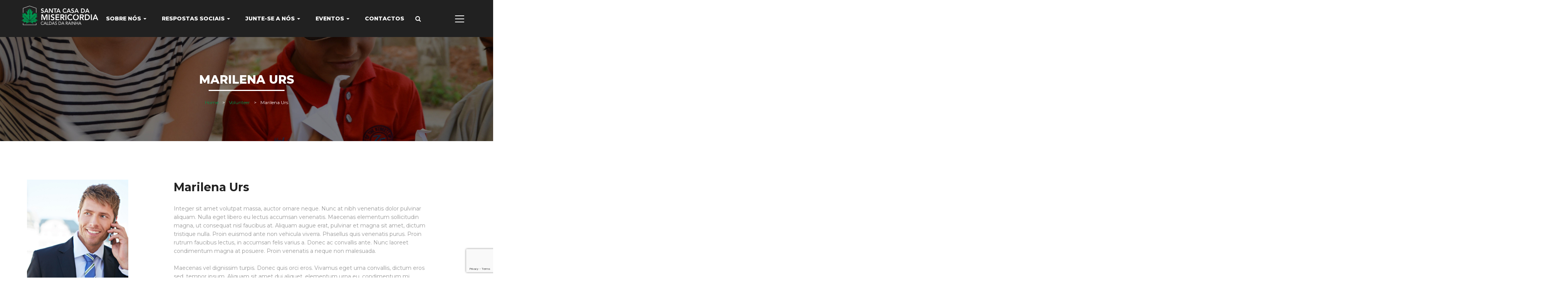

--- FILE ---
content_type: text/html; charset=UTF-8
request_url: https://novosite.scmcr.pt/index.php/volunteer/marilena-urs/
body_size: 21349
content:
<!DOCTYPE html>
<html lang="pt-PT" class="no-js">
<head>
	<meta charset="UTF-8">
	<meta name="viewport" content="width=device-width">
	<link rel="profile" href="http://gmpg.org/xfn/11">
	<link rel="pingback" href="https://novosite.scmcr.pt/xmlrpc.php">

	
	<title>Marilena Urs &#8211; Santa Casa da Misericórdia das Caldas da Rainha</title>
<meta name='robots' content='max-image-preview:large' />
<link rel='dns-prefetch' href='//maps.googleapis.com' />
<link rel='dns-prefetch' href='//fonts.googleapis.com' />
<link rel="alternate" type="application/rss+xml" title="Santa Casa da Misericórdia das Caldas da Rainha &raquo; Feed" href="https://novosite.scmcr.pt/index.php/feed/" />
<link rel="alternate" type="application/rss+xml" title="Santa Casa da Misericórdia das Caldas da Rainha &raquo; Feed de comentários" href="https://novosite.scmcr.pt/index.php/comments/feed/" />
<link rel="alternate" title="oEmbed (JSON)" type="application/json+oembed" href="https://novosite.scmcr.pt/index.php/wp-json/oembed/1.0/embed?url=https%3A%2F%2Fnovosite.scmcr.pt%2Findex.php%2Fvolunteer%2Fmarilena-urs%2F" />
<link rel="alternate" title="oEmbed (XML)" type="text/xml+oembed" href="https://novosite.scmcr.pt/index.php/wp-json/oembed/1.0/embed?url=https%3A%2F%2Fnovosite.scmcr.pt%2Findex.php%2Fvolunteer%2Fmarilena-urs%2F&#038;format=xml" />
<style id='wp-img-auto-sizes-contain-inline-css' type='text/css'>
img:is([sizes=auto i],[sizes^="auto," i]){contain-intrinsic-size:3000px 1500px}
/*# sourceURL=wp-img-auto-sizes-contain-inline-css */
</style>
<style id='wp-emoji-styles-inline-css' type='text/css'>

	img.wp-smiley, img.emoji {
		display: inline !important;
		border: none !important;
		box-shadow: none !important;
		height: 1em !important;
		width: 1em !important;
		margin: 0 0.07em !important;
		vertical-align: -0.1em !important;
		background: none !important;
		padding: 0 !important;
	}
/*# sourceURL=wp-emoji-styles-inline-css */
</style>
<style id='wp-block-library-inline-css' type='text/css'>
:root{--wp-block-synced-color:#7a00df;--wp-block-synced-color--rgb:122,0,223;--wp-bound-block-color:var(--wp-block-synced-color);--wp-editor-canvas-background:#ddd;--wp-admin-theme-color:#007cba;--wp-admin-theme-color--rgb:0,124,186;--wp-admin-theme-color-darker-10:#006ba1;--wp-admin-theme-color-darker-10--rgb:0,107,160.5;--wp-admin-theme-color-darker-20:#005a87;--wp-admin-theme-color-darker-20--rgb:0,90,135;--wp-admin-border-width-focus:2px}@media (min-resolution:192dpi){:root{--wp-admin-border-width-focus:1.5px}}.wp-element-button{cursor:pointer}:root .has-very-light-gray-background-color{background-color:#eee}:root .has-very-dark-gray-background-color{background-color:#313131}:root .has-very-light-gray-color{color:#eee}:root .has-very-dark-gray-color{color:#313131}:root .has-vivid-green-cyan-to-vivid-cyan-blue-gradient-background{background:linear-gradient(135deg,#00d084,#0693e3)}:root .has-purple-crush-gradient-background{background:linear-gradient(135deg,#34e2e4,#4721fb 50%,#ab1dfe)}:root .has-hazy-dawn-gradient-background{background:linear-gradient(135deg,#faaca8,#dad0ec)}:root .has-subdued-olive-gradient-background{background:linear-gradient(135deg,#fafae1,#67a671)}:root .has-atomic-cream-gradient-background{background:linear-gradient(135deg,#fdd79a,#004a59)}:root .has-nightshade-gradient-background{background:linear-gradient(135deg,#330968,#31cdcf)}:root .has-midnight-gradient-background{background:linear-gradient(135deg,#020381,#2874fc)}:root{--wp--preset--font-size--normal:16px;--wp--preset--font-size--huge:42px}.has-regular-font-size{font-size:1em}.has-larger-font-size{font-size:2.625em}.has-normal-font-size{font-size:var(--wp--preset--font-size--normal)}.has-huge-font-size{font-size:var(--wp--preset--font-size--huge)}.has-text-align-center{text-align:center}.has-text-align-left{text-align:left}.has-text-align-right{text-align:right}.has-fit-text{white-space:nowrap!important}#end-resizable-editor-section{display:none}.aligncenter{clear:both}.items-justified-left{justify-content:flex-start}.items-justified-center{justify-content:center}.items-justified-right{justify-content:flex-end}.items-justified-space-between{justify-content:space-between}.screen-reader-text{border:0;clip-path:inset(50%);height:1px;margin:-1px;overflow:hidden;padding:0;position:absolute;width:1px;word-wrap:normal!important}.screen-reader-text:focus{background-color:#ddd;clip-path:none;color:#444;display:block;font-size:1em;height:auto;left:5px;line-height:normal;padding:15px 23px 14px;text-decoration:none;top:5px;width:auto;z-index:100000}html :where(.has-border-color){border-style:solid}html :where([style*=border-top-color]){border-top-style:solid}html :where([style*=border-right-color]){border-right-style:solid}html :where([style*=border-bottom-color]){border-bottom-style:solid}html :where([style*=border-left-color]){border-left-style:solid}html :where([style*=border-width]){border-style:solid}html :where([style*=border-top-width]){border-top-style:solid}html :where([style*=border-right-width]){border-right-style:solid}html :where([style*=border-bottom-width]){border-bottom-style:solid}html :where([style*=border-left-width]){border-left-style:solid}html :where(img[class*=wp-image-]){height:auto;max-width:100%}:where(figure){margin:0 0 1em}html :where(.is-position-sticky){--wp-admin--admin-bar--position-offset:var(--wp-admin--admin-bar--height,0px)}@media screen and (max-width:600px){html :where(.is-position-sticky){--wp-admin--admin-bar--position-offset:0px}}

/*# sourceURL=wp-block-library-inline-css */
</style><style id='global-styles-inline-css' type='text/css'>
:root{--wp--preset--aspect-ratio--square: 1;--wp--preset--aspect-ratio--4-3: 4/3;--wp--preset--aspect-ratio--3-4: 3/4;--wp--preset--aspect-ratio--3-2: 3/2;--wp--preset--aspect-ratio--2-3: 2/3;--wp--preset--aspect-ratio--16-9: 16/9;--wp--preset--aspect-ratio--9-16: 9/16;--wp--preset--color--black: #000000;--wp--preset--color--cyan-bluish-gray: #abb8c3;--wp--preset--color--white: #ffffff;--wp--preset--color--pale-pink: #f78da7;--wp--preset--color--vivid-red: #cf2e2e;--wp--preset--color--luminous-vivid-orange: #ff6900;--wp--preset--color--luminous-vivid-amber: #fcb900;--wp--preset--color--light-green-cyan: #7bdcb5;--wp--preset--color--vivid-green-cyan: #00d084;--wp--preset--color--pale-cyan-blue: #8ed1fc;--wp--preset--color--vivid-cyan-blue: #0693e3;--wp--preset--color--vivid-purple: #9b51e0;--wp--preset--gradient--vivid-cyan-blue-to-vivid-purple: linear-gradient(135deg,rgb(6,147,227) 0%,rgb(155,81,224) 100%);--wp--preset--gradient--light-green-cyan-to-vivid-green-cyan: linear-gradient(135deg,rgb(122,220,180) 0%,rgb(0,208,130) 100%);--wp--preset--gradient--luminous-vivid-amber-to-luminous-vivid-orange: linear-gradient(135deg,rgb(252,185,0) 0%,rgb(255,105,0) 100%);--wp--preset--gradient--luminous-vivid-orange-to-vivid-red: linear-gradient(135deg,rgb(255,105,0) 0%,rgb(207,46,46) 100%);--wp--preset--gradient--very-light-gray-to-cyan-bluish-gray: linear-gradient(135deg,rgb(238,238,238) 0%,rgb(169,184,195) 100%);--wp--preset--gradient--cool-to-warm-spectrum: linear-gradient(135deg,rgb(74,234,220) 0%,rgb(151,120,209) 20%,rgb(207,42,186) 40%,rgb(238,44,130) 60%,rgb(251,105,98) 80%,rgb(254,248,76) 100%);--wp--preset--gradient--blush-light-purple: linear-gradient(135deg,rgb(255,206,236) 0%,rgb(152,150,240) 100%);--wp--preset--gradient--blush-bordeaux: linear-gradient(135deg,rgb(254,205,165) 0%,rgb(254,45,45) 50%,rgb(107,0,62) 100%);--wp--preset--gradient--luminous-dusk: linear-gradient(135deg,rgb(255,203,112) 0%,rgb(199,81,192) 50%,rgb(65,88,208) 100%);--wp--preset--gradient--pale-ocean: linear-gradient(135deg,rgb(255,245,203) 0%,rgb(182,227,212) 50%,rgb(51,167,181) 100%);--wp--preset--gradient--electric-grass: linear-gradient(135deg,rgb(202,248,128) 0%,rgb(113,206,126) 100%);--wp--preset--gradient--midnight: linear-gradient(135deg,rgb(2,3,129) 0%,rgb(40,116,252) 100%);--wp--preset--font-size--small: 13px;--wp--preset--font-size--medium: 20px;--wp--preset--font-size--large: 36px;--wp--preset--font-size--x-large: 42px;--wp--preset--spacing--20: 0.44rem;--wp--preset--spacing--30: 0.67rem;--wp--preset--spacing--40: 1rem;--wp--preset--spacing--50: 1.5rem;--wp--preset--spacing--60: 2.25rem;--wp--preset--spacing--70: 3.38rem;--wp--preset--spacing--80: 5.06rem;--wp--preset--shadow--natural: 6px 6px 9px rgba(0, 0, 0, 0.2);--wp--preset--shadow--deep: 12px 12px 50px rgba(0, 0, 0, 0.4);--wp--preset--shadow--sharp: 6px 6px 0px rgba(0, 0, 0, 0.2);--wp--preset--shadow--outlined: 6px 6px 0px -3px rgb(255, 255, 255), 6px 6px rgb(0, 0, 0);--wp--preset--shadow--crisp: 6px 6px 0px rgb(0, 0, 0);}:where(.is-layout-flex){gap: 0.5em;}:where(.is-layout-grid){gap: 0.5em;}body .is-layout-flex{display: flex;}.is-layout-flex{flex-wrap: wrap;align-items: center;}.is-layout-flex > :is(*, div){margin: 0;}body .is-layout-grid{display: grid;}.is-layout-grid > :is(*, div){margin: 0;}:where(.wp-block-columns.is-layout-flex){gap: 2em;}:where(.wp-block-columns.is-layout-grid){gap: 2em;}:where(.wp-block-post-template.is-layout-flex){gap: 1.25em;}:where(.wp-block-post-template.is-layout-grid){gap: 1.25em;}.has-black-color{color: var(--wp--preset--color--black) !important;}.has-cyan-bluish-gray-color{color: var(--wp--preset--color--cyan-bluish-gray) !important;}.has-white-color{color: var(--wp--preset--color--white) !important;}.has-pale-pink-color{color: var(--wp--preset--color--pale-pink) !important;}.has-vivid-red-color{color: var(--wp--preset--color--vivid-red) !important;}.has-luminous-vivid-orange-color{color: var(--wp--preset--color--luminous-vivid-orange) !important;}.has-luminous-vivid-amber-color{color: var(--wp--preset--color--luminous-vivid-amber) !important;}.has-light-green-cyan-color{color: var(--wp--preset--color--light-green-cyan) !important;}.has-vivid-green-cyan-color{color: var(--wp--preset--color--vivid-green-cyan) !important;}.has-pale-cyan-blue-color{color: var(--wp--preset--color--pale-cyan-blue) !important;}.has-vivid-cyan-blue-color{color: var(--wp--preset--color--vivid-cyan-blue) !important;}.has-vivid-purple-color{color: var(--wp--preset--color--vivid-purple) !important;}.has-black-background-color{background-color: var(--wp--preset--color--black) !important;}.has-cyan-bluish-gray-background-color{background-color: var(--wp--preset--color--cyan-bluish-gray) !important;}.has-white-background-color{background-color: var(--wp--preset--color--white) !important;}.has-pale-pink-background-color{background-color: var(--wp--preset--color--pale-pink) !important;}.has-vivid-red-background-color{background-color: var(--wp--preset--color--vivid-red) !important;}.has-luminous-vivid-orange-background-color{background-color: var(--wp--preset--color--luminous-vivid-orange) !important;}.has-luminous-vivid-amber-background-color{background-color: var(--wp--preset--color--luminous-vivid-amber) !important;}.has-light-green-cyan-background-color{background-color: var(--wp--preset--color--light-green-cyan) !important;}.has-vivid-green-cyan-background-color{background-color: var(--wp--preset--color--vivid-green-cyan) !important;}.has-pale-cyan-blue-background-color{background-color: var(--wp--preset--color--pale-cyan-blue) !important;}.has-vivid-cyan-blue-background-color{background-color: var(--wp--preset--color--vivid-cyan-blue) !important;}.has-vivid-purple-background-color{background-color: var(--wp--preset--color--vivid-purple) !important;}.has-black-border-color{border-color: var(--wp--preset--color--black) !important;}.has-cyan-bluish-gray-border-color{border-color: var(--wp--preset--color--cyan-bluish-gray) !important;}.has-white-border-color{border-color: var(--wp--preset--color--white) !important;}.has-pale-pink-border-color{border-color: var(--wp--preset--color--pale-pink) !important;}.has-vivid-red-border-color{border-color: var(--wp--preset--color--vivid-red) !important;}.has-luminous-vivid-orange-border-color{border-color: var(--wp--preset--color--luminous-vivid-orange) !important;}.has-luminous-vivid-amber-border-color{border-color: var(--wp--preset--color--luminous-vivid-amber) !important;}.has-light-green-cyan-border-color{border-color: var(--wp--preset--color--light-green-cyan) !important;}.has-vivid-green-cyan-border-color{border-color: var(--wp--preset--color--vivid-green-cyan) !important;}.has-pale-cyan-blue-border-color{border-color: var(--wp--preset--color--pale-cyan-blue) !important;}.has-vivid-cyan-blue-border-color{border-color: var(--wp--preset--color--vivid-cyan-blue) !important;}.has-vivid-purple-border-color{border-color: var(--wp--preset--color--vivid-purple) !important;}.has-vivid-cyan-blue-to-vivid-purple-gradient-background{background: var(--wp--preset--gradient--vivid-cyan-blue-to-vivid-purple) !important;}.has-light-green-cyan-to-vivid-green-cyan-gradient-background{background: var(--wp--preset--gradient--light-green-cyan-to-vivid-green-cyan) !important;}.has-luminous-vivid-amber-to-luminous-vivid-orange-gradient-background{background: var(--wp--preset--gradient--luminous-vivid-amber-to-luminous-vivid-orange) !important;}.has-luminous-vivid-orange-to-vivid-red-gradient-background{background: var(--wp--preset--gradient--luminous-vivid-orange-to-vivid-red) !important;}.has-very-light-gray-to-cyan-bluish-gray-gradient-background{background: var(--wp--preset--gradient--very-light-gray-to-cyan-bluish-gray) !important;}.has-cool-to-warm-spectrum-gradient-background{background: var(--wp--preset--gradient--cool-to-warm-spectrum) !important;}.has-blush-light-purple-gradient-background{background: var(--wp--preset--gradient--blush-light-purple) !important;}.has-blush-bordeaux-gradient-background{background: var(--wp--preset--gradient--blush-bordeaux) !important;}.has-luminous-dusk-gradient-background{background: var(--wp--preset--gradient--luminous-dusk) !important;}.has-pale-ocean-gradient-background{background: var(--wp--preset--gradient--pale-ocean) !important;}.has-electric-grass-gradient-background{background: var(--wp--preset--gradient--electric-grass) !important;}.has-midnight-gradient-background{background: var(--wp--preset--gradient--midnight) !important;}.has-small-font-size{font-size: var(--wp--preset--font-size--small) !important;}.has-medium-font-size{font-size: var(--wp--preset--font-size--medium) !important;}.has-large-font-size{font-size: var(--wp--preset--font-size--large) !important;}.has-x-large-font-size{font-size: var(--wp--preset--font-size--x-large) !important;}
/*# sourceURL=global-styles-inline-css */
</style>

<style id='classic-theme-styles-inline-css' type='text/css'>
/*! This file is auto-generated */
.wp-block-button__link{color:#fff;background-color:#32373c;border-radius:9999px;box-shadow:none;text-decoration:none;padding:calc(.667em + 2px) calc(1.333em + 2px);font-size:1.125em}.wp-block-file__button{background:#32373c;color:#fff;text-decoration:none}
/*# sourceURL=/wp-includes/css/classic-themes.min.css */
</style>
<link rel='stylesheet' id='contact-form-7-css' href='https://novosite.scmcr.pt/wp-content/plugins/contact-form-7/includes/css/styles.css?ver=5.8.4' type='text/css' media='all' />
<link rel='stylesheet' id='rs-plugin-settings-css' href='https://novosite.scmcr.pt/wp-content/plugins/revslider/public/assets/css/rs6.css?ver=6.2.2' type='text/css' media='all' />
<style id='rs-plugin-settings-inline-css' type='text/css'>
#rs-demo-id {}
/*# sourceURL=rs-plugin-settings-inline-css */
</style>
<link rel='stylesheet' id='give-styles-css' href='https://novosite.scmcr.pt/wp-content/plugins/give/assets/dist/css/give.css?ver=3.2.1' type='text/css' media='all' />
<link rel='stylesheet' id='give-donation-summary-style-frontend-css' href='https://novosite.scmcr.pt/wp-content/plugins/give/assets/dist/css/give-donation-summary.css?ver=3.2.1' type='text/css' media='all' />
<link rel='stylesheet' id='charityheart-theme-fonts-css' href='https://fonts.googleapis.com/css?family=Montserrat:300,400,500,600,700,800,900|Neuton:400,400i,700,800&#038;subset=latin%2Clatin-ext' type='text/css' media='all' />
<link rel='stylesheet' id='charityheart-compare-css' href='https://novosite.scmcr.pt/wp-content/themes/charityheart/css/compare.css?ver=3.2' type='text/css' media='all' />
<link rel='stylesheet' id='font-awesome-css' href='https://novosite.scmcr.pt/wp-content/themes/charityheart/css/font-awesome.css?ver=4.5.0' type='text/css' media='all' />
<link rel='stylesheet' id='font-monia-css' href='https://novosite.scmcr.pt/wp-content/themes/charityheart/css/font-monia.css?ver=1.0.0' type='text/css' media='all' />
<link rel='stylesheet' id='material-design-iconic-font-css' href='https://novosite.scmcr.pt/wp-content/themes/charityheart/css/material-design-iconic-font.css?ver=2.2.0' type='text/css' media='all' />
<link rel='stylesheet' id='animate-css' href='https://novosite.scmcr.pt/wp-content/themes/charityheart/css/animate.css?ver=3.5.0' type='text/css' media='all' />
<link rel='stylesheet' id='bootstrap-css' href='https://novosite.scmcr.pt/wp-content/themes/charityheart/css/bootstrap.css?ver=3.2.0' type='text/css' media='all' />
<link rel='stylesheet' id='charityheart-template-css' href='https://novosite.scmcr.pt/wp-content/themes/charityheart/css/template.css?ver=3.2' type='text/css' media='all' />
<link rel='stylesheet' id='charityheart-style-css' href='https://novosite.scmcr.pt/wp-content/themes/charityheart/style.css?ver=3.2' type='text/css' media='all' />
<link rel='stylesheet' id='perfect-scrollbar-css' href='https://novosite.scmcr.pt/wp-content/themes/charityheart/css/perfect-scrollbar.css?ver=0.6.12' type='text/css' media='all' />
<link rel='stylesheet' id='magnific-popup-css' href='https://novosite.scmcr.pt/wp-content/themes/charityheart/js/magnific/magnific-popup.css?ver=1.1.0' type='text/css' media='all' />
<script type="text/javascript" src="//maps.googleapis.com/maps/api/js?sensor=false&amp;libraries=places&amp;key&amp;ver=6.9" id="gmap3-api-js-js"></script>
<script type="text/javascript" src="https://novosite.scmcr.pt/wp-includes/js/jquery/jquery.min.js?ver=3.7.1" id="jquery-core-js"></script>
<script type="text/javascript" src="https://novosite.scmcr.pt/wp-includes/js/jquery/jquery-migrate.min.js?ver=3.4.1" id="jquery-migrate-js"></script>
<script type="text/javascript" src="https://novosite.scmcr.pt/wp-content/plugins/revslider/public/assets/js/rbtools.min.js?ver=6.0" id="tp-tools-js"></script>
<script type="text/javascript" src="https://novosite.scmcr.pt/wp-content/plugins/revslider/public/assets/js/rs6.min.js?ver=6.2.2" id="revmin-js"></script>
<script type="text/javascript" src="https://novosite.scmcr.pt/wp-includes/js/dist/hooks.min.js?ver=dd5603f07f9220ed27f1" id="wp-hooks-js"></script>
<script type="text/javascript" src="https://novosite.scmcr.pt/wp-includes/js/dist/i18n.min.js?ver=c26c3dc7bed366793375" id="wp-i18n-js"></script>
<script type="text/javascript" id="wp-i18n-js-after">
/* <![CDATA[ */
wp.i18n.setLocaleData( { 'text direction\u0004ltr': [ 'ltr' ] } );
//# sourceURL=wp-i18n-js-after
/* ]]> */
</script>
<script type="text/javascript" id="give-js-extra">
/* <![CDATA[ */
var give_global_vars = {"ajaxurl":"https://novosite.scmcr.pt/wp-admin/admin-ajax.php","checkout_nonce":"66d5849ad3","currency":"EUR","currency_sign":"\u20ac","currency_pos":"before","thousands_separator":".","decimal_separator":",","no_gateway":"Please select a payment method.","bad_minimum":"The minimum custom donation amount for this form is","bad_maximum":"The maximum custom donation amount for this form is","general_loading":"Loading...","purchase_loading":"Please Wait...","textForOverlayScreen":"\u003Ch3\u003EProcessing...\u003C/h3\u003E\u003Cp\u003EThis will only take a second!\u003C/p\u003E","number_decimals":"2","is_test_mode":"","give_version":"3.2.1","magnific_options":{"main_class":"give-modal","close_on_bg_click":false},"form_translation":{"payment-mode":"Please select payment mode.","give_first":"Please enter your first name.","give_last":"Please enter your last name.","give_email":"Please enter a valid email address.","give_user_login":"Invalid email address or username.","give_user_pass":"Enter a password.","give_user_pass_confirm":"Enter the password confirmation.","give_agree_to_terms":"You must agree to the terms and conditions."},"confirm_email_sent_message":"Please check your email and click on the link to access your complete donation history.","ajax_vars":{"ajaxurl":"https://novosite.scmcr.pt/wp-admin/admin-ajax.php","ajaxNonce":"64103f0a6b","loading":"Loading","select_option":"Please select an option","default_gateway":"offline","permalinks":"1","number_decimals":2},"cookie_hash":"5141a3e564132ec88bb14c2fb7111b68","session_nonce_cookie_name":"wp-give_session_reset_nonce_5141a3e564132ec88bb14c2fb7111b68","session_cookie_name":"wp-give_session_5141a3e564132ec88bb14c2fb7111b68","delete_session_nonce_cookie":"0"};
var giveApiSettings = {"root":"https://novosite.scmcr.pt/index.php/wp-json/give-api/v2/","rest_base":"give-api/v2"};
//# sourceURL=give-js-extra
/* ]]> */
</script>
<script type="text/javascript" src="https://novosite.scmcr.pt/wp-content/plugins/give/assets/dist/js/give.js?ver=1f58f4922fc61e82" id="give-js"></script>
<link rel="https://api.w.org/" href="https://novosite.scmcr.pt/index.php/wp-json/" /><link rel="EditURI" type="application/rsd+xml" title="RSD" href="https://novosite.scmcr.pt/xmlrpc.php?rsd" />
<meta name="generator" content="WordPress 6.9" />
<link rel="canonical" href="https://novosite.scmcr.pt/index.php/volunteer/marilena-urs/" />
<link rel='shortlink' href='https://novosite.scmcr.pt/?p=28' />
<meta name="generator" content="Give v3.2.1" />
<style type="text/css">.recentcomments a{display:inline !important;padding:0 !important;margin:0 !important;}</style><meta name="generator" content="Powered by WPBakery Page Builder - drag and drop page builder for WordPress."/>
<meta name="generator" content="Powered by Slider Revolution 6.2.2 - responsive, Mobile-Friendly Slider Plugin for WordPress with comfortable drag and drop interface." />
<style>
			              .vc_custom_1492506771019{padding-top: 60px !important;padding-bottom: 40px !important;background-color: #1a1c1e !important;}.vc_custom_1492507671178{padding-top: 15px !important;padding-bottom: 10px !important;background-color: #1a1a1a !important;}.vc_custom_1492507716112{padding-top: 9px !important;}
			            </style>
			          <!-- ******************************************************************** --><!-- * Theme Options Styles ********************************************* --><!-- ******************************************************************** --><style>/* Typography *//* Main Font */h1, h2, h3, h4, h5, h6, .widget-title,.widgettitle{font-family:'Montserrat',sans-serif;}/* Second Font */body,p{font-family:'Montserrat',sans-serif;}/* Custom Color (skin) *//* check main color *//* style special*/.apus-page-loading #loader:before,.apus-page-loading #loader:after,.apus-page-loading #loader{border-top-color:#00934d;}/* seting background main */.apus-header .apus-search-form:hover .button-search,.apus-search-form .button-search:hover, .apus-search-form .button-search:active,.give-grid.grid-v2:hover .give-btn,.give-grid.grid-v2 .give-goal-progress .give-progress-bar .dot::before,.give-grid.grid-v2 .give-goal-progress .give-progress-bar .dot::before,.give-progress-bar > span,.header-v3 .navbar-nav.megamenu > li:hover > a::before, .header-v3 .navbar-nav.megamenu > li:active > a::before, .header-v3 .navbar-nav.megamenu > li.active > a::before, .header-v3 .navbar-nav.megamenu > li.open > a::before,.header-v2 .navbar-nav.megamenu > li:hover > a, .header-v2 .navbar-nav.megamenu > li:active > a, .header-v2 .navbar-nav.megamenu > li.active > a, .header-v2 .navbar-nav.megamenu > li.open > a,.sidebar .widget .widgettitle::before, .sidebar .widget .widget-title::before, .apus-sidebar .widget .widgettitle::before, .apus-sidebar .widget .widget-title::before,.skew-theme-right::before,.skew-theme-right::after,.flow-theme-top-bottom-right::after,.skew-theme-right,.header-v3 .logo-in-theme::before,.header-v3 .logo-in-theme::after,.header-v3 .logo-in-theme,.widget-newletter.fullbutton [type="submit"],.volunteer-grid.style3 .volunteer-content,.widget-gallery.light .popup-image::before,.volunteer-grid.style2:hover .volunteer-content,.widget-text-heading.color .title::before, .widget-text-heading.square .title::before,.widget-testimonials .testimonials-v1 .testimonial-avatar::before,.date-info .moth,.bg-theme,.apus-pagination > span:hover, .apus-pagination > span.current, .apus-pagination > a:hover, .apus-pagination > a.current,form[id*="give-form"] #give-final-total-wrap .give-donation-total-label, form[id*="give-form"] .give-donation-amount .give-currency-symbol,.single-give .summary .give-btn{background: #00934d !important;}/* setting color*/.widget-features-box.circle .feature-box:hover .ourservice-heading,.header-v3 .navbar-nav.megamenu > li:hover > a, .header-v3 .navbar-nav.megamenu > li:active > a, .header-v3 .navbar-nav.megamenu > li.active > a, .header-v3 .navbar-nav.megamenu > li.open > a,.owl-carousel .owl-controls .owl-nav .owl-prev:hover, .owl-carousel .owl-controls .owl-nav .owl-next:hover,.question,.event-grid .event-info .date .day,.apus-breadscrumb .breadcrumb a,.give-list-v3 .total-goal .goal-text-wrapper,.give-special .total-sales .income, .give-special .total-goal .income,.widget-contact .info > span,.widget-social .social > li a:hover,.btn-link,.btn-link:hover,.btn-link:active,.time-top .item-icon,.widget-introduction .title,.widget-introduction .name,.event-style4 .date-info .day,.apus-footer .slogan,.widget-action.style3 .title,.btn-readmore,a:hover,a:active,.apus-footer .widget-title, .apus-footer .widgettitle, .apus-footer .widget-heading,.post-list.style1 .date,.widget-action.style2 .title,.counters .counter,.widget-action.style1 .title,.goal-text,.single-give .single-post .total-goal .goal-text-wrapper{color: #00934d;}.give-grid:hover .give-btn,.vc_tta-accordion.vc_tta-style-classic .vc_active .vc_tta-panel-title a,.text-theme{color: #00934d !important;}/* setting border color*/.apus-header .apus-search-form:hover .button-search,.apus-search-form .button-search:hover, .apus-search-form .button-search:active,.give-grid.grid-v2:hover .give-btn,.widget-social .social > li a:hover,.widget-gallery.border .image:hover, .widget-gallery.border .image:active,.widget-newletter.fullbutton .form-control,.widget-newletter.fullbutton [type="submit"],.widget-features-box.white .fbox-icon,.counters .icon,.border-top-theme,.apus-pagination > span:hover, .apus-pagination > span.current, .apus-pagination > a:hover, .apus-pagination > a.current,form[id*="give-form"] #give-final-total-wrap .give-final-total-amount, form[id*="give-form"] .give-donation-amount #give-amount,form[id*="give-form"] #give-final-total-wrap .give-donation-total-label, form[id*="give-form"] .give-donation-amount .give-currency-symbol,.single-give .summary .give-btn{border-color: #00934d !important;}.widget_apus_instagram .instagram-pics a:hover, .widget_apus_instagram .instagram-pics a:active{outline:8px solid #00934d;}.give-special .give-btn-modal,.btn-theme.btn-outline{color: #00934d !important;}/* check second background color */.btn-theme, .single-give .summary .give-btn{background-color: #00934d !important;}.give-special .give-btn-modal, .single-give .summary .give-btn,.btn-theme{border-color: #00934d !important;}.hh{color: #26503e !important;}/* check second background color */.give-special .give-btn-modal:hover, .give-special .give-btn-modal:active,.btn-theme.btn-outline:hover, .btn-theme.btn-outline:active,.btn-theme:hover, .btn-theme:focus, .btn-theme:active{background-color: #26503e !important;}.give-special .give-btn-modal:hover, .give-special .give-btn-modal:active,.btn-outline.btn-themes:hover,.btn-outline.btn-themes:active,.btn-theme:hover,.btn-theme:active{border-color: #26503e !important;}/***************************************************************//* Top Bar *****************************************************//***************************************************************//* Top Bar Backgound */#apus-topbar {}/* Top Bar Color *//* Top Bar Link Color *//***************************************************************//* Header *****************************************************//***************************************************************//* Header Backgound */.header-default .sticky-header .header-inner,.header-v4 .sticky-header .header-inner,#apus-header .header-top,#apus-header .header-middle,#apus-header {s}/* Header Color *//* Header Link Color *//* Header Link Color Active */#apus-header .active > a,#apus-header a:active,#apus-header a:hover {color: #00934d;}/* Menu Link Color *//* Menu Link Color Active */.navbar-nav.megamenu > li:hover > a,.navbar-nav.megamenu > li.active > a,.navbar-nav.megamenu > li > a:hover,.navbar-nav.megamenu > li > a:active{color: #00934d !important;}/***************************************************************//* Footer *****************************************************//***************************************************************//* Footer Backgound */#apus-footer {}/* Footer Heading Color*/#apus-footer h1, #apus-footer h2, #apus-footer h3, #apus-footer h4, #apus-footer h5, #apus-footer h6 ,#apus-footer .widget-title {color: #00934d !important;}/* Footer Color *//* Footer Link Color */#apus-footer a {color: #00934d;}/* Footer Link Color Hover*/#apus-footer a:hover {color: #26503e;}/***************************************************************//* Copyright *****************************************************//***************************************************************//* Copyright Backgound */.apus-copyright {}/* Footer Color *//* Footer Link Color *//* Footer Link Color Hover*//* Woocommerce Breadcrumbs *//* Custom CSS */</style><script type="text/javascript">function setREVStartSize(e){			
			try {								
				var pw = document.getElementById(e.c).parentNode.offsetWidth,
					newh;
				pw = pw===0 || isNaN(pw) ? window.innerWidth : pw;
				e.tabw = e.tabw===undefined ? 0 : parseInt(e.tabw);
				e.thumbw = e.thumbw===undefined ? 0 : parseInt(e.thumbw);
				e.tabh = e.tabh===undefined ? 0 : parseInt(e.tabh);
				e.thumbh = e.thumbh===undefined ? 0 : parseInt(e.thumbh);
				e.tabhide = e.tabhide===undefined ? 0 : parseInt(e.tabhide);
				e.thumbhide = e.thumbhide===undefined ? 0 : parseInt(e.thumbhide);
				e.mh = e.mh===undefined || e.mh=="" || e.mh==="auto" ? 0 : parseInt(e.mh,0);		
				if(e.layout==="fullscreen" || e.l==="fullscreen") 						
					newh = Math.max(e.mh,window.innerHeight);				
				else{					
					e.gw = Array.isArray(e.gw) ? e.gw : [e.gw];
					for (var i in e.rl) if (e.gw[i]===undefined || e.gw[i]===0) e.gw[i] = e.gw[i-1];					
					e.gh = e.el===undefined || e.el==="" || (Array.isArray(e.el) && e.el.length==0)? e.gh : e.el;
					e.gh = Array.isArray(e.gh) ? e.gh : [e.gh];
					for (var i in e.rl) if (e.gh[i]===undefined || e.gh[i]===0) e.gh[i] = e.gh[i-1];
										
					var nl = new Array(e.rl.length),
						ix = 0,						
						sl;					
					e.tabw = e.tabhide>=pw ? 0 : e.tabw;
					e.thumbw = e.thumbhide>=pw ? 0 : e.thumbw;
					e.tabh = e.tabhide>=pw ? 0 : e.tabh;
					e.thumbh = e.thumbhide>=pw ? 0 : e.thumbh;					
					for (var i in e.rl) nl[i] = e.rl[i]<window.innerWidth ? 0 : e.rl[i];
					sl = nl[0];									
					for (var i in nl) if (sl>nl[i] && nl[i]>0) { sl = nl[i]; ix=i;}															
					var m = pw>(e.gw[ix]+e.tabw+e.thumbw) ? 1 : (pw-(e.tabw+e.thumbw)) / (e.gw[ix]);					

					newh =  (e.type==="carousel" && e.justify==="true" ? e.gh[ix] : (e.gh[ix] * m)) + (e.tabh + e.thumbh);
				}			
				
				if(window.rs_init_css===undefined) window.rs_init_css = document.head.appendChild(document.createElement("style"));					
				document.getElementById(e.c).height = newh;
				window.rs_init_css.innerHTML += "#"+e.c+"_wrapper { height: "+newh+"px }";				
			} catch(e){
				console.log("Failure at Presize of Slider:" + e)
			}					   
		  };</script>
<noscript><style> .wpb_animate_when_almost_visible { opacity: 1; }</style></noscript><link rel='stylesheet' id='js_composer_front-css' href='https://novosite.scmcr.pt/wp-content/plugins/js_composer/assets/css/js_composer.min.css?ver=6.1' type='text/css' media='all' />
</head>
<body class="wp-singular give_volunteer-template-default single single-give_volunteer postid-28 wp-embed-responsive wp-theme-charityheart apus-body-loading image-lazy-loading wpb-js-composer js-comp-ver-6.1 vc_responsive">
	<div class="apus-page-loading">
	  	<div id="loader"></div>
	  	<div class="loader-section section-left"></div>
	  	<div class="loader-section section-right"></div>
	</div>
<div id="wrapper-container" class="wrapper-container">

	<div id="apus-mobile-menu" class="apus-offcanvas hidden-lg hidden-md"> 
    <div class="apus-offcanvas-body">
        <div class="offcanvas-head bg-primary">
            <button type="button" class="btn btn-toggle-canvas btn-danger" data-toggle="offcanvas">
                <i class="fa fa-close"></i> 
            </button>
            <strong>MENU</strong>
        </div>

        <nav class="navbar navbar-offcanvas navbar-static" role="navigation">
            <div class="navbar-collapse navbar-offcanvas-collapse"><ul id="main-mobile-menu" class="nav navbar-nav"><li id="menu-item-1087" class="has-submenu menu-item-1087"><a href="https://novosite.scmcr.pt/index.php/about-us/">Sobre Nós</a> <span class="icon-toggle"><i class="fa fa-plus"></i></span>
<ul class="sub-menu">
	<li id="menu-item-1299" class="menu-item-1299"><a href="https://novosite.scmcr.pt/index.php/historia/">História SCMCR</a></li>
	<li id="menu-item-1314" class="menu-item-1314"><a href="https://novosite.scmcr.pt/index.php/missao-visao-e-valores/">Missão, Visão e Valores</a></li>
	<li id="menu-item-1357" class="menu-item-1357"><a href="https://novosite.scmcr.pt/index.php/orgaos-sociais-scmcr/">Orgãos Sociais SCMCR</a></li>
	<li id="menu-item-1392" class="menu-item-1392"><a href="https://novosite.scmcr.pt/index.php/organograma/">Organograma</a></li>
	<li id="menu-item-1441" class="menu-item-1441"><a href="https://novosite.scmcr.pt/index.php/estatutos/">Estatutos</a></li>
	<li id="menu-item-1511" class="menu-item-1511"><a href="https://novosite.scmcr.pt/index.php/assembleias-gerais/">Assembleias Gerais</a></li>
</ul>
</li>
<li id="menu-item-1060" class="has-submenu menu-item-1060"><a href="http://demoapus-wp.com/charityheart/donations/?_preset=1493698869">Respostas Sociais</a> <span class="icon-toggle"><i class="fa fa-plus"></i></span>
<ul class="sub-menu">
	<li id="menu-item-1501" class="menu-item-1501"><a href="https://novosite.scmcr.pt/index.php/seniores/">Seniores</a></li>
	<li id="menu-item-1492" class="menu-item-1492"><a href="https://novosite.scmcr.pt/index.php/jardim-de-infancia/">Jardim de Infância</a></li>
	<li id="menu-item-1062" class="has-submenu menu-item-1062"><a href="http://demoapus-wp.com/charityheart/donations/?_preset=1493699188">Infância e Juventude em Risco</a> <span class="icon-toggle"><i class="fa fa-plus"></i></span>
	<ul class="sub-menu">
		<li id="menu-item-1505" class="menu-item-1505"><a href="https://novosite.scmcr.pt/index.php/lar-de-infancia-e-juventude/">Lar de Infância e Juventude</a></li>
		<li id="menu-item-1506" class="menu-item-1506"><a href="https://novosite.scmcr.pt/index.php/centro-de-acolhimento-temporario/">Centro de Acolhimento Temporário</a></li>
		<li id="menu-item-1782" class="menu-item-1782"><a href="https://novosite.scmcr.pt/index.php/platanos-apartamentos-de-autonomizacao/">Plátanos – Apartamentos de Autonomização</a></li>
	</ul>
</li>
	<li id="menu-item-1507" class="has-submenu menu-item-1507"><a href="https://novosite.scmcr.pt/index.php/centro-de-recursos-comunitario/">Respostas de Apoio à Comunidade</a> <span class="icon-toggle"><i class="fa fa-plus"></i></span>
	<ul class="sub-menu">
		<li id="menu-item-1799" class="menu-item-1799"><a href="https://novosite.scmcr.pt/index.php/clds-5g-contrato-local-de-desenvolvimento-social/">CLDS 5G – Contrato Local de Desenvolvimento Social</a></li>
	</ul>
</li>
</ul>
</li>
<li id="menu-item-1075" class="has-submenu menu-item-1075"><a href="#">Junte-se a nós</a> <span class="icon-toggle"><i class="fa fa-plus"></i></span>
<ul class="sub-menu">
	<li id="menu-item-1088" class="menu-item-1088"><a href="https://novosite.scmcr.pt/index.php/become-volunteer/">Voluntariado</a></li>
	<li id="menu-item-1433" class="menu-item-1433"><a href="https://novosite.scmcr.pt/index.php/emprego/">Emprego</a></li>
</ul>
</li>
<li id="menu-item-1478" class="has-submenu menu-item-1478"><a href="https://novosite.scmcr.pt/index.php/eventos-new/">Eventos</a> <span class="icon-toggle"><i class="fa fa-plus"></i></span>
<ul class="sub-menu">
	<li id="menu-item-1304" class="menu-item-1304"><a href="https://novosite.scmcr.pt/index.php/lista-de-sonhos/">Lista de Sonhos</a></li>
</ul>
</li>
<li id="menu-item-1089" class="menu-item-1089"><a href="https://novosite.scmcr.pt/index.php/contact-us/">Contactos</a></li>
</ul></div>        </nav>

    </div>
</div>
	<div id="apus-header-mobile" class="header-mobile hidden-lg hidden-md clearfix">
    <div class="container">
    <div class="row">
        <div class="col-xs-3">
            <div class="sidebar-mobile clearfix">
                <div class="active-mobile pull-left">
                    <button data-toggle="offcanvas" class="btn btn-sm btn-danger btn-offcanvas btn-toggle-canvas offcanvas" type="button">
                       <i class="fa fa-bars"></i>
                    </button>
                </div>
            </div>
        </div>
        <div class="col-xs-6">
            
                            <div class="logo">
                    <a href="https://novosite.scmcr.pt/" >
                        <img src="http://novosite.scmcr.pt/wp-content/uploads/2023/03/Novo_Logo_SCMCR-e1678704362594.png" alt="Santa Casa da Misericórdia das Caldas da Rainha">
                    </a>
                </div>
                    </div>
        <div class="col-xs-3">
            <div class="sidebar-mobile clearfix">
                <div class="search-popup  pull-right">
                    <div class="dropdown">
                        <button class="btn btn-sm btn-primary btn-outline dropdown-toggle" type="button" data-toggle="dropdown"><span class="fa fa-search"></span></button>
                        <div class="dropdown-menu dropdown-menu-right">
                            
	<div class="apus-search-form">
		<form action="https://novosite.scmcr.pt/" method="get">
		  	<div class="input-group">
		  		<input type="text" placeholder="Search" name="s" class="apus-search form-control"/>
				<span class="input-group-btn">
					<button type="submit" class="button-search btn"><i class="fa fa-search"></i></button>
				</span>
		  	</div>
			<input type="hidden" name="post_type" value="give_forms" class="post_type" />
		</form>
	</div>
                        </div>
                    </div>
                </div>
            </div>
        </div>
    </div>
    </div>
</div>
<div class="overflow-wrapper-canvas">
</div>
		<header id="apus-header" class="apus-header header-default hidden-sm hidden-xs" role="banner">
    <div class="header-middle main-sticky-header-wrapper">
        <div class="main-sticky-header">
            <div class="header-inner">
                <div class="container">
                    <div class="pull-left">
                        <div class="logo-in-theme ">
                            
    <div class="logo">
        <a href="https://novosite.scmcr.pt/" >
            <img src="http://novosite.scmcr.pt/wp-content/uploads/2023/06/Logo_SCMCR-1.png" alt="Santa Casa da Misericórdia das Caldas da Rainha">
        </a>
    </div>
                        </div>
                    </div>
                    <div class="p-relative pull-left">
                                                    <div class="main-menu pull-left">
                                <nav 
                                 data-duration="400" class="hidden-xs hidden-sm apus-megamenu slide animate navbar p-static" role="navigation">
                                <div class="collapse navbar-collapse no-padding"><ul id="primary-menu" class="nav navbar-nav megamenu"><li class="dropdown menu-item-1087 aligned-left"><a href="https://novosite.scmcr.pt/index.php/about-us/" class="dropdown-toggle"  data-hover="dropdown" data-toggle="dropdown">Sobre Nós <b class="caret"></b></a>
<ul class="dropdown-menu">
	<li class="menu-item-1299 aligned-left"><a href="https://novosite.scmcr.pt/index.php/historia/">História SCMCR</a></li>
	<li class="menu-item-1314 aligned-left"><a href="https://novosite.scmcr.pt/index.php/missao-visao-e-valores/">Missão, Visão e Valores</a></li>
	<li class="menu-item-1357 aligned-left"><a href="https://novosite.scmcr.pt/index.php/orgaos-sociais-scmcr/">Orgãos Sociais SCMCR</a></li>
	<li class="menu-item-1392 aligned-left"><a href="https://novosite.scmcr.pt/index.php/organograma/">Organograma</a></li>
	<li class="menu-item-1441 aligned-left"><a href="https://novosite.scmcr.pt/index.php/estatutos/">Estatutos</a></li>
	<li class="menu-item-1511 aligned-left"><a href="https://novosite.scmcr.pt/index.php/assembleias-gerais/">Assembleias Gerais</a></li>
</ul>
</li>
<li class="dropdown menu-item-1060 aligned-left"><a href="http://demoapus-wp.com/charityheart/donations/?_preset=1493698869" class="dropdown-toggle"  data-hover="dropdown" data-toggle="dropdown">Respostas Sociais <b class="caret"></b></a>
<ul class="dropdown-menu">
	<li class="menu-item-1501 aligned-left"><a href="https://novosite.scmcr.pt/index.php/seniores/">Seniores</a></li>
	<li class="menu-item-1492 aligned-left"><a href="https://novosite.scmcr.pt/index.php/jardim-de-infancia/">Jardim de Infância</a></li>
	<li class="dropdown menu-item-1062 aligned-left"><a href="http://demoapus-wp.com/charityheart/donations/?_preset=1493699188" class="dropdown-toggle"  data-hover="dropdown" data-toggle="dropdown">Infância e Juventude em Risco <b class="caret"></b></a>
	<ul class="dropdown-menu">
		<li class="menu-item-1505 aligned-left"><a href="https://novosite.scmcr.pt/index.php/lar-de-infancia-e-juventude/">Lar de Infância e Juventude</a></li>
		<li class="menu-item-1506 aligned-left"><a href="https://novosite.scmcr.pt/index.php/centro-de-acolhimento-temporario/">Centro de Acolhimento Temporário</a></li>
		<li class="menu-item-1782 aligned-left"><a href="https://novosite.scmcr.pt/index.php/platanos-apartamentos-de-autonomizacao/">Plátanos – Apartamentos de Autonomização</a></li>
	</ul>
</li>
	<li class="dropdown menu-item-1507 aligned-left"><a href="https://novosite.scmcr.pt/index.php/centro-de-recursos-comunitario/" class="dropdown-toggle"  data-hover="dropdown" data-toggle="dropdown">Respostas de Apoio à Comunidade <b class="caret"></b></a>
	<ul class="dropdown-menu">
		<li class="menu-item-1799 aligned-left"><a href="https://novosite.scmcr.pt/index.php/clds-5g-contrato-local-de-desenvolvimento-social/">CLDS 5G – Contrato Local de Desenvolvimento Social</a></li>
	</ul>
</li>
</ul>
</li>
<li class="dropdown menu-item-1075 aligned-left"><a href="#" class="dropdown-toggle"  data-hover="dropdown" data-toggle="dropdown">Junte-se a nós <b class="caret"></b></a>
<ul class="dropdown-menu">
	<li class="menu-item-1088 aligned-"><a href="https://novosite.scmcr.pt/index.php/become-volunteer/">Voluntariado</a></li>
	<li class="menu-item-1433 aligned-left"><a href="https://novosite.scmcr.pt/index.php/emprego/">Emprego</a></li>
</ul>
</li>
<li class="dropdown menu-item-1478 aligned-left"><a href="https://novosite.scmcr.pt/index.php/eventos-new/" class="dropdown-toggle"  data-hover="dropdown" data-toggle="dropdown">Eventos <b class="caret"></b></a>
<ul class="dropdown-menu">
	<li class="menu-item-1304 aligned-left"><a href="https://novosite.scmcr.pt/index.php/lista-de-sonhos/">Lista de Sonhos</a></li>
</ul>
</li>
<li class="menu-item-1089 aligned-left"><a href="https://novosite.scmcr.pt/index.php/contact-us/">Contactos</a></li>
</ul></div>                                </nav>
                            </div>
                                                <div class="pull-left">
                            
	<div class="apus-search-form">
		<form action="https://novosite.scmcr.pt/" method="get">
		  	<div class="input-group">
		  		<input type="text" placeholder="Search" name="s" class="apus-search form-control"/>
				<span class="input-group-btn">
					<button type="submit" class="button-search btn"><i class="fa fa-search"></i></button>
				</span>
		  	</div>
			<input type="hidden" name="post_type" value="give_forms" class="post_type" />
		</form>
	</div>
                        </div>
                    </div>
                    <div class="pull-right header-right">
                                                    <div class="pull-right wrapper-topmenu hidden-xs hidden-sm">
                                <div class="btn-group">
                                    <button type="button" class="btn btn-setting btn-lg about-us-sidebar-btn">
                                        <i class="mn-icon-103"></i>
                                    </button>
                                </div>                                                                     
                            </div>
                                                                    </div>
                </div>
            </div>
        </div>
    </div>
</header>
    <div id="about-us-sidebar" class="widget-area clearfix hidden-sm hidden-xs">
        <div class="about-us-sidebar-wrapper">
            <aside id="text-6" class="widget widget_text"><h2 class="widget-title">APOIE ESTA CA(U)SA!</h2>			<div class="textwidget"><div class="about">
A SCMCR faz a sua intervenção social em mais de 3000 clientes e suas famílias diariamente. Conta com mais de uma centena de profissionais, amigos, voluntários, parceiros e também com uma Direção voluntária. 
</div></div>
		</aside><aside id="text-7" class="widget widget_text">			<div class="textwidget"><div class="infomation">
<div class="item">
<div class="item-left"><i class="mn-icon-1142"><span class="hidden">hidd</span></i></div>
<div class="item-right">Av. D. Manuel Figueira Freire da Câmara 2500-184 Caldas da Rainha</div>
</div>
<div class="item">
<div class="item-left"><i class="mn-icon-260"><span class="hidden">hidd</span></i></div>
<div class="item-right">+351 262 840 400</div>
</div>
<div class="item">
<div class="item-left"><i class="mn-icon-220"><span class="hidden">hidd</span></i></div>
<div class="item-right">geral@scmcr.pt</div>
</div>
</div></div>
		</aside>        </div>
        <div class="about-us-sidebar-btn">
            <div class="close-text"><i class="mn-icon-4"></i></div>
        </div>
    </div>
    <div class="about-us-sidebar-panel-overlay"></div>
	<div id="apus-main-content"><section id="apus-breadscrumb" class="apus-breadscrumb" style="background-image:url('http://novosite.scmcr.pt/wp-content/uploads/2017/04/br-event.jpg')"><div class="container"><div class="wrapper-breads"><div class="wrapper-breads-inner"><h2 class="bread-title">Marilena Urs</h2><div class="breadscrumb-inner"><ol class="breadcrumb"><li><a href="https://novosite.scmcr.pt">Home</a>  </li> <li><a href="https://novosite.scmcr.pt/volunteer/">Volunteer</a></li>   <li class="active">Marilena Urs</li></ol></div></div></div></div></section><section class="single-volunteer">
<section id="main-container" class="main-content  container inner">
	<div class="row">
				<div id="main-content" class="col-sm-12 col-md-12 col-xs-12">
			<main id="main" class="site-main content container" role="main">
																					<article id="post-28" class="post-28 give_volunteer type-give_volunteer status-publish has-post-thumbnail hentry give_volunteer_category-equipa-tecnica">
							<div class="top-single">
							<div class="row">
								<div class="col-sm-3">
									<div class="content-left">
										<div class="post-thumbnail">
											<img width="270" height="300" src="https://novosite.scmcr.pt/wp-content/uploads/2017/04/volum1.jpg" class="attachment-post-thumbnail size-post-thumbnail wp-post-image" alt="" decoding="async" fetchpriority="high" />										</div>
										<div class="inner">
											<h3 class="entry-title">Marilena Urs</h3>																							<span class="job">Operations Chief</span>
																																		<div class="socials">
																											<a class="facebook" href="#" title="Facebook"><i class="mn-icon-1405"></i></a>
																																								<a class="twitter" href="#" title="Twitter"><i class="mn-icon-1406"></i></a>
																																								<a class="googleplus" href="#" title="Google Plus"><i class="mn-icon-1409"></i></a>
																																								<a class="linkedin" href="#" title="LinkedIn"><i class="mn-icon-1408"></i></a>
																																								<a class="instagram" href="#" title="Instagram"><i class="mn-icon-1422"></i></a>
																																						</div>
											

																							<ul class="volunteer-information">
																											<li><i class="mn-icon-220"></i> <span>Jannatul@gmail.com</span></li>
																																								<li><i class="mn-icon-258"></i> <span>0123987456</span></li>
																																								<li><i class="mn-icon-1422"></i> <span>marilenaurs</span></li>
																																								<li><i class="mn-icon-813"></i> <span>www.charityheart.com</span></li>
																																								<li><i class="mn-icon-1142"></i> <span>Miami</span></li>
																									</ul>
																					</div>
									</div>
								</div>
								<div class="col-sm-9">
									<div class="content-right">
										<h3 class="entry-title">Marilena Urs</h3>										<div class="entry-content"><p>Integer sit amet volutpat massa, auctor ornare neque. Nunc at nibh venenatis dolor pulvinar aliquam. Nulla eget libero eu lectus accumsan venenatis. Maecenas elementum sollicitudin magna, ut consequat nisl faucibus at. Aliquam augue erat, pulvinar et magna sit amet, dictum tristique nulla. Proin euismod ante non vehicula viverra. Phasellus quis venenatis purus. Proin rutrum faucibus lectus, in accumsan felis varius a. Donec ac convallis ante. Nunc laoreet condimentum magna at posuere. Proin venenatis a neque non malesuada.<br />
<br />
Maecenas vel dignissim turpis. Donec quis orci eros. Vivamus eget urna convallis, dictum eros sed, tempor ipsum. Aliquam sit amet dui aliquet, elementum urna eu, condimentum mi. Quisque id diam in ligula fringilla scelerisque et id sapien. Maecenas eget lacus cursus, congue mi sed, viverra eros. Suspendisse dignissim est mattis, semper metus a, tempor turpis. Curabitur congue urna orci, quis porta turpis ornare vel. Etiam facilisis ultricies placerat. Aliquam tincidunt elit nec ante iaculis, vel mattis dui semper. Nullam sollicitudin dictum dolor, sit amet auctor velit porttitor in. Sed commodo egestas molestie. Fusce gravida iaculis massa, sed faucibus leo. Nunc eu tellus interdum, scelerisque leo elementum, molestie enim. Phasellus sit amet augue sed massa varius imperdiet. Donec tincidunt, diam et cursus efficitur, ex metus feugiat diam, sed molestie felis metus vel mi.</p>
<blockquote><p>Nullam elementum semper sollicitudin. Integer nisi eros, vulputate ut venenatis porta, feugiat id ligula. Curabitur ut elit in lacus sodales vestibulum. Ut congue pulvinar tellus, vel auctor tortor gravida et. Curabitur blandit orci eget egestas imperdiet. Morbi quis quam at diam iaculis euismod. Fusce vestibulum elit sed enim  , ut lacinia eros tristique. Nullam id sapien est. Cras consectetur tincidunt neque quis suscipit. In lectus lectus, blandit eget mauris non, scelerisque venenatis tellus.</p></blockquote>
</div>
									</div>
								</div>
							</div>
							</div>
							<div class="related-volunteers">
    <div class="widget">
        <h4 class="widget-title">
            <span>Other Volunteers</span>
        </h4>
        <div class="widget-content">
            <div class="owl-carousel" data-smallmedium="2" data-extrasmall="1" data-items="6" data-carousel="owl" data-pagination="false" data-nav="true">
                                    <article itemscope class="volunteer-grid style4 post-653 give_volunteer type-give_volunteer status-publish has-post-thumbnail hentry give_volunteer_category-equipa-tecnica">

	<div class="volunteer-thumb">
					<a class="post-thumbnail" href="https://novosite.scmcr.pt/index.php/volunteer/rashed-kabir/" aria-hidden="true">
				<img width="414" height="460" src="https://novosite.scmcr.pt/wp-content/uploads/2017/05/584f5419f422e.jpg" class="attachment-post-thumbnail size-post-thumbnail wp-post-image" alt="Rashed Kabir" decoding="async" />			</a>
			</div>
	<div class="volunteer-content">
		<h3 class="entry-title"><a href="https://novosite.scmcr.pt/index.php/volunteer/rashed-kabir/" rel="bookmark">Rashed Kabir</a></h3>					<span class="job">Businessman</span>
			</div>
	<meta itemprop="url" content="https://novosite.scmcr.pt/index.php/volunteer/rashed-kabir/" />
</article>                                    <article itemscope class="volunteer-grid style4 post-652 give_volunteer type-give_volunteer status-publish has-post-thumbnail hentry give_volunteer_category-equipa-tecnica">

	<div class="volunteer-thumb">
					<a class="post-thumbnail" href="https://novosite.scmcr.pt/index.php/volunteer/markus-johanson/" aria-hidden="true">
				<img width="414" height="460" src="https://novosite.scmcr.pt/wp-content/uploads/2017/05/team1.jpg" class="attachment-post-thumbnail size-post-thumbnail wp-post-image" alt="Markus Johanson" decoding="async" />			</a>
			</div>
	<div class="volunteer-content">
		<h3 class="entry-title"><a href="https://novosite.scmcr.pt/index.php/volunteer/markus-johanson/" rel="bookmark">Markus Johanson</a></h3>					<span class="job">Marketing Head</span>
			</div>
	<meta itemprop="url" content="https://novosite.scmcr.pt/index.php/volunteer/markus-johanson/" />
</article>                                    <article itemscope class="volunteer-grid style4 post-528 give_volunteer type-give_volunteer status-publish has-post-thumbnail hentry give_volunteer_category-equipa-tecnica">

	<div class="volunteer-thumb">
					<a class="post-thumbnail" href="https://novosite.scmcr.pt/index.php/volunteer/jannatul-ferdous/" aria-hidden="true">
				<img width="414" height="460" src="https://novosite.scmcr.pt/wp-content/uploads/2017/05/COLOURBOX6745088_volunteer_lo-res.jpg" class="attachment-post-thumbnail size-post-thumbnail wp-post-image" alt="Jannatul Ferdous" decoding="async" loading="lazy" />			</a>
			</div>
	<div class="volunteer-content">
		<h3 class="entry-title"><a href="https://novosite.scmcr.pt/index.php/volunteer/jannatul-ferdous/" rel="bookmark">Jannatul Ferdous</a></h3>					<span class="job">Businessman</span>
			</div>
	<meta itemprop="url" content="https://novosite.scmcr.pt/index.php/volunteer/jannatul-ferdous/" />
</article>                                            </div>
        </div>
    </div>
</div>
						</article>
					
									
			</main>
		</div>
				
	</div>
</section>
</section>

	</div><!-- .site-content -->

	<footer id="apus-footer" class="apus-footer" role="contentinfo">
					<div class="footer-builder-wrapper lighting"><div class="vc_row wpb_row vc_row-fluid vc_custom_1492506771019 vc_row-has-fill"><div class="container"><div class="row"><div class="vc_fluid col-md-4"><div class="vc_column-inner "><div class="wpb_wrapper"><div class="widget wpb_text_column wpb_content_element ">
		<div class="wpb_wrapper">
			<div class="widget">
<h3 class="widget-title">Contactos</h3>
<p>Santa Casa da Misericórdia das Caldas da Rainha</p>
</div>

		</div>
	</div><div class="widget wpb_text_column wpb_content_element ">
		<div class="wpb_wrapper">
			<div class="location">
<div class="inner">
<div class="inner-left"><i class="mn-icon-1138"><span class="hidden">hidden</span></i></div>
<div class="inner-right">Av. D. Manuel Figueira Freire da Câmara 2500-184 Caldas da Rainha</div>
</div>
<div class="inner">
<div class="inner-left"><i class="mn-icon-258"><span class="hidden">hidden</span></i></div>
<div class="inner-right">+351 262 840 400</div>
</div>
<div class="inner">
<div class="inner-left"><i class="mn-icon-220"><span class="hidden">hidden</span></i></div>
<div class="inner-right">geral@scmcr.pt</div>
</div>
<div class="inner">
<div class="inner-left"><i class="mn-icon-1138"><span class="hidden">hidden</span></i></div>
<div class="inner-right">Jardim de Infãncia “Leonel Sotto Mayor”. Rua Dr. Fernando Correia 2500-810 Caldas da Rainha</div>
</div>
<div class="inner">
<div class="inner-left"><i class="mn-icon-258"><span class="hidden">hidden</span></i></div>
<div class="inner-right">+351 262 832 704</div>
</div>
<div class="inner">
<div class="inner-left"><i class="mn-icon-220"><span class="hidden">hidden</span></i></div>
<div class="inner-right">jardim@scmcr.pt</div>
</div>
</div>

		</div>
	</div></div></div></div><div class="vc_fluid col-md-2"><div class="vc_column-inner "><div class="wpb_wrapper"><div class="apus_custom_menu wpb_content_element"><div class="widget widget_nav_menu"><h2 class="widgettitle">Páginas</h2><div class="menu-custom-menu-container"><ul id="menu-custom-menu" class="menu"><li id="menu-item-1338" class="menu-item menu-item-type-post_type menu-item-object-page menu-item-1338"><a href="https://novosite.scmcr.pt/index.php/lar-de-infancia-e-juventude/">Lar de Infância e Juventude</a></li>
<li id="menu-item-1339" class="menu-item menu-item-type-post_type menu-item-object-page menu-item-1339"><a href="https://novosite.scmcr.pt/index.php/centro-de-acolhimento-temporario/">Centro de Acolhimento Temporário</a></li>
<li id="menu-item-1340" class="menu-item menu-item-type-post_type menu-item-object-page menu-item-1340"><a href="https://novosite.scmcr.pt/index.php/become-volunteer/">Seniores</a></li>
<li id="menu-item-1173" class="menu-item menu-item-type-post_type menu-item-object-page menu-item-1173"><a href="https://novosite.scmcr.pt/index.php/faq/">Centro de Recursos Comunitário</a></li>
</ul></div></div></div></div></div></div><div class="vc_fluid col-md-2"><div class="vc_column-inner "><div class="wpb_wrapper"><div class="apus_custom_menu wpb_content_element"><div class="widget widget_nav_menu"><h2 class="widgettitle">Info Legal</h2><div class="menu-legal-container"><ul id="menu-legal" class="menu"><li id="menu-item-1052" class="menu-item menu-item-type-custom menu-item-object-custom menu-item-1052"><a href="https://www.livroreclamacoes.pt/Inicio/">Livro de Reclamações Electrónico</a></li>
<li id="menu-item-1053" class="menu-item menu-item-type-custom menu-item-object-custom menu-item-1053"><a href="http://novosite.scmcr.pt/index.php/rgpc-canal-de-denuncia/">RGPC | Canal de Denúncia</a></li>
<li id="menu-item-1054" class="menu-item menu-item-type-custom menu-item-object-custom menu-item-1054"><a href="http://novosite.scmcr.pt/index.php/rgpd-regulamento-geral-de-protecao-de-dados/">RGPD</a></li>
<li id="menu-item-1055" class="menu-item menu-item-type-custom menu-item-object-custom menu-item-1055"><a href="http://novosite.scmcr.pt/wp-content/uploads/2023/12/20220606_Codigo-de-Etica-e-Conduta_SCMCR.pdf">Código de Boa Conduta para a Prevenção e Combate ao Assédio no Trabalho</a></li>
</ul></div></div></div></div></div></div><div class="vc_fluid col-md-4"><div class="vc_column-inner "><div class="wpb_wrapper"><div class="widget widget-newletter  fullbutton hastitle" >
            <h3 class="widget-title">
            <span>Newsletter</span>
                    </h3>
        <div class="widget-content"> 
					<p class="widget-description">
				Subscreva a nossa newsletter e fique a pare de todas as novidades e eventos.			</p>
				
		
		<script>(function() {
	window.mc4wp = window.mc4wp || {
		listeners: [],
		forms: {
			on: function(evt, cb) {
				window.mc4wp.listeners.push(
					{
						event   : evt,
						callback: cb
					}
				);
			}
		}
	}
})();
</script><!-- Mailchimp for WordPress v4.9.10 - https://wordpress.org/plugins/mailchimp-for-wp/ --><form id="mc4wp-form-1" class="mc4wp-form mc4wp-form-108" method="post" data-id="108" data-name="" ><div class="mc4wp-form-fields"><div class="input-group">
  <input type="email" name="EMAIL" class="form-control" placeholder="Enter your email" required />
  <span class="input-group-btn">
    <button class="btn btn-primary" type="submit"><i class="mn-icon-220"></i></button>
  </span>
</div>
</div><label style="display: none !important;">Deixe este campo vazio se for humano: <input type="text" name="_mc4wp_honeypot" value="" tabindex="-1" autocomplete="off" /></label><input type="hidden" name="_mc4wp_timestamp" value="1769535059" /><input type="hidden" name="_mc4wp_form_id" value="108" /><input type="hidden" name="_mc4wp_form_element_id" value="mc4wp-form-1" /><div class="mc4wp-response"></div></form><!-- / Mailchimp for WordPress Plugin -->	</div>
</div></div></div></div></div></div></div><div class="vc_row wpb_row vc_row-fluid apus-copyright vc_custom_1492507671178 vc_row-has-fill"><div class="container"><div class="row"><div class="vc_fluid col-md-6"><div class="vc_column-inner vc_custom_1492507716112"><div class="wpb_wrapper"><div class="widget wpb_text_column wpb_content_element ">
		<div class="wpb_wrapper">
			<p>Copyright © 2022 Santa Casa da Misericórdia das Caldas da Rainha - All rights reserved. </p>

		</div>
	</div></div></div></div><div class="vc_fluid col-md-6"><div class="vc_column-inner "><div class="wpb_wrapper"><div class="widget widget-social ">
        <div class="widget-content">
    			<ul class="social">
		    		                <li>
		                    <a href="https://www.facebook.com/scm.caldasrainha" class="facebook">
		                        <i class="fa fa-facebook "></i>
		                    </a>
		                </li>
		    		                <li>
		                    <a href="#" class="youtube">
		                        <i class="fa fa-youtube "></i>
		                    </a>
		                </li>
		    		                <li>
		                    <a href="https://www.instagram.com/eu_sou_scmcr" class="instagram">
		                        <i class="fa fa-instagram "></i>
		                    </a>
		                </li>
		    		</ul>
	</div>
</div></div></div></div></div></div></div></div>				
	</footer><!-- .site-footer -->
				<a href="#" id="back-to-top">
			<i class="fa fa-angle-up"></i>
		</a>
	
</div><!-- .site -->

<script type="speculationrules">
{"prefetch":[{"source":"document","where":{"and":[{"href_matches":"/*"},{"not":{"href_matches":["/wp-*.php","/wp-admin/*","/wp-content/uploads/*","/wp-content/*","/wp-content/plugins/*","/wp-content/themes/charityheart/*","/*\\?(.+)"]}},{"not":{"selector_matches":"a[rel~=\"nofollow\"]"}},{"not":{"selector_matches":".no-prefetch, .no-prefetch a"}}]},"eagerness":"conservative"}]}
</script>
<script>(function() {function maybePrefixUrlField () {
  const value = this.value.trim()
  if (value !== '' && value.indexOf('http') !== 0) {
    this.value = 'http://' + value
  }
}

const urlFields = document.querySelectorAll('.mc4wp-form input[type="url"]')
for (let j = 0; j < urlFields.length; j++) {
  urlFields[j].addEventListener('blur', maybePrefixUrlField)
}
})();</script><script type="text/html" id="wpb-modifications"></script><script type="text/javascript" src="https://novosite.scmcr.pt/wp-content/plugins/apus-simple-event/assets/gmap3.js?ver=20131022" id="gmap3-js-js"></script>
<script type="text/javascript" src="https://novosite.scmcr.pt/wp-content/plugins/contact-form-7/includes/swv/js/index.js?ver=5.8.4" id="swv-js"></script>
<script type="text/javascript" id="contact-form-7-js-extra">
/* <![CDATA[ */
var wpcf7 = {"api":{"root":"https://novosite.scmcr.pt/index.php/wp-json/","namespace":"contact-form-7/v1"}};
//# sourceURL=contact-form-7-js-extra
/* ]]> */
</script>
<script type="text/javascript" src="https://novosite.scmcr.pt/wp-content/plugins/contact-form-7/includes/js/index.js?ver=5.8.4" id="contact-form-7-js"></script>
<script type="text/javascript" id="give-donation-summary-script-frontend-js-extra">
/* <![CDATA[ */
var GiveDonationSummaryData = {"currencyPrecisionLookup":{"USD":2,"EUR":2,"GBP":2,"AUD":2,"BRL":2,"CAD":2,"CZK":2,"DKK":2,"HKD":2,"HUF":2,"ILS":2,"JPY":0,"MYR":2,"MXN":2,"MAD":2,"NZD":2,"NOK":2,"PHP":2,"PLN":2,"SGD":2,"KRW":0,"ZAR":2,"SEK":2,"CHF":2,"TWD":2,"THB":2,"INR":2,"TRY":2,"IRR":2,"RUB":2,"AED":2,"AMD":2,"ANG":2,"ARS":2,"AWG":2,"BAM":2,"BDT":2,"BHD":3,"BMD":2,"BND":2,"BOB":2,"BSD":2,"BWP":2,"BZD":2,"CLP":0,"CNY":2,"COP":2,"CRC":2,"CUC":2,"CUP":2,"DOP":2,"EGP":2,"GIP":2,"GTQ":2,"HNL":2,"HRK":2,"IDR":2,"ISK":0,"JMD":2,"JOD":2,"KES":2,"KWD":2,"KYD":2,"MKD":2,"NPR":2,"OMR":3,"PEN":2,"PKR":2,"RON":2,"SAR":2,"SZL":2,"TOP":2,"TZS":2,"UAH":2,"UYU":2,"VEF":2,"XCD":2,"AFN":2,"ALL":2,"AOA":2,"AZN":2,"BBD":2,"BGN":2,"BIF":0,"XBT":8,"BTN":1,"BYR":2,"BYN":2,"CDF":2,"CVE":2,"DJF":0,"DZD":2,"ERN":2,"ETB":2,"FJD":2,"FKP":2,"GEL":2,"GGP":2,"GHS":2,"GMD":2,"GNF":0,"GYD":2,"HTG":2,"IMP":2,"IQD":2,"IRT":2,"JEP":2,"KGS":2,"KHR":0,"KMF":2,"KPW":0,"KZT":2,"LAK":0,"LBP":2,"LKR":0,"LRD":2,"LSL":2,"LYD":3,"MDL":2,"MGA":0,"MMK":2,"MNT":2,"MOP":2,"MRO":2,"MUR":2,"MVR":1,"MWK":2,"MZN":0,"NAD":2,"NGN":2,"NIO":2,"PAB":2,"PGK":2,"PRB":2,"PYG":2,"QAR":2,"RSD":2,"RWF":2,"SBD":2,"SCR":2,"SDG":2,"SHP":2,"SLL":2,"SOS":2,"SRD":2,"SSP":2,"STD":2,"SYP":2,"TJS":2,"TMT":2,"TND":3,"TTD":2,"UGX":2,"UZS":2,"VND":1,"VUV":0,"WST":2,"XAF":2,"XOF":2,"XPF":2,"YER":2,"ZMW":2},"recurringLabelLookup":[]};
//# sourceURL=give-donation-summary-script-frontend-js-extra
/* ]]> */
</script>
<script type="text/javascript" src="https://novosite.scmcr.pt/wp-content/plugins/give/assets/dist/js/give-donation-summary.js?ver=3.2.1" id="give-donation-summary-script-frontend-js"></script>
<script type="text/javascript" src="https://www.google.com/recaptcha/api.js?render=6LeMfzApAAAAAPyM7EHkeiwUar7kvmxIaLP6l89p&amp;ver=3.0" id="google-recaptcha-js"></script>
<script type="text/javascript" src="https://novosite.scmcr.pt/wp-includes/js/dist/vendor/wp-polyfill.min.js?ver=3.15.0" id="wp-polyfill-js"></script>
<script type="text/javascript" id="wpcf7-recaptcha-js-extra">
/* <![CDATA[ */
var wpcf7_recaptcha = {"sitekey":"6LeMfzApAAAAAPyM7EHkeiwUar7kvmxIaLP6l89p","actions":{"homepage":"homepage","contactform":"contactform"}};
//# sourceURL=wpcf7-recaptcha-js-extra
/* ]]> */
</script>
<script type="text/javascript" src="https://novosite.scmcr.pt/wp-content/plugins/contact-form-7/modules/recaptcha/index.js?ver=5.8.4" id="wpcf7-recaptcha-js"></script>
<script type="text/javascript" src="https://novosite.scmcr.pt/wp-content/themes/charityheart/js/skip-link-focus-fix.js?ver=20141010" id="skip-link-focus-fix-js"></script>
<script type="text/javascript" src="https://novosite.scmcr.pt/wp-content/themes/charityheart/js/bootstrap.min.js?ver=20150330" id="bootstrap-js"></script>
<script type="text/javascript" src="https://novosite.scmcr.pt/wp-content/themes/charityheart/js/owl.carousel.min.js?ver=2.0.0" id="owl-carousel-js"></script>
<script type="text/javascript" src="https://novosite.scmcr.pt/wp-content/themes/charityheart/js/countdown.js?ver=20150315" id="charityheart-countdown-js"></script>
<script type="text/javascript" src="https://novosite.scmcr.pt/wp-content/themes/charityheart/js/circle-progress.js?ver=20150315" id="circle-progress-js"></script>
<script type="text/javascript" src="https://novosite.scmcr.pt/wp-content/themes/charityheart/js/perfect-scrollbar.jquery.min.js?ver=0.6.12" id="perfect-scrollbar-js"></script>
<script type="text/javascript" src="https://novosite.scmcr.pt/wp-content/themes/charityheart/js/magnific/jquery.magnific-popup.min.js?ver=1.1.0" id="jquery-magnific-popup-js"></script>
<script type="text/javascript" src="https://novosite.scmcr.pt/wp-content/themes/charityheart/js/jquery.unveil.js?ver=1.1.0" id="jquery-unveil-js"></script>
<script type="text/javascript" id="charityheart-script-js-extra">
/* <![CDATA[ */
var charityheart_ajax = {"ajaxurl":"https://novosite.scmcr.pt/wp-admin/admin-ajax.php"};
//# sourceURL=charityheart-script-js-extra
/* ]]> */
</script>
<script type="text/javascript" src="https://novosite.scmcr.pt/wp-content/themes/charityheart/js/functions.js?ver=20150330" id="charityheart-script-js"></script>
<script type="text/javascript" src="https://novosite.scmcr.pt/wp-content/plugins/js_composer/assets/js/dist/js_composer_front.min.js?ver=6.1" id="wpb_composer_front_js-js"></script>
<script type="text/javascript" defer src="https://novosite.scmcr.pt/wp-content/plugins/mailchimp-for-wp/assets/js/forms.js?ver=4.9.10" id="mc4wp-forms-api-js"></script>
<script id="wp-emoji-settings" type="application/json">
{"baseUrl":"https://s.w.org/images/core/emoji/17.0.2/72x72/","ext":".png","svgUrl":"https://s.w.org/images/core/emoji/17.0.2/svg/","svgExt":".svg","source":{"concatemoji":"https://novosite.scmcr.pt/wp-includes/js/wp-emoji-release.min.js?ver=6.9"}}
</script>
<script type="module">
/* <![CDATA[ */
/*! This file is auto-generated */
const a=JSON.parse(document.getElementById("wp-emoji-settings").textContent),o=(window._wpemojiSettings=a,"wpEmojiSettingsSupports"),s=["flag","emoji"];function i(e){try{var t={supportTests:e,timestamp:(new Date).valueOf()};sessionStorage.setItem(o,JSON.stringify(t))}catch(e){}}function c(e,t,n){e.clearRect(0,0,e.canvas.width,e.canvas.height),e.fillText(t,0,0);t=new Uint32Array(e.getImageData(0,0,e.canvas.width,e.canvas.height).data);e.clearRect(0,0,e.canvas.width,e.canvas.height),e.fillText(n,0,0);const a=new Uint32Array(e.getImageData(0,0,e.canvas.width,e.canvas.height).data);return t.every((e,t)=>e===a[t])}function p(e,t){e.clearRect(0,0,e.canvas.width,e.canvas.height),e.fillText(t,0,0);var n=e.getImageData(16,16,1,1);for(let e=0;e<n.data.length;e++)if(0!==n.data[e])return!1;return!0}function u(e,t,n,a){switch(t){case"flag":return n(e,"\ud83c\udff3\ufe0f\u200d\u26a7\ufe0f","\ud83c\udff3\ufe0f\u200b\u26a7\ufe0f")?!1:!n(e,"\ud83c\udde8\ud83c\uddf6","\ud83c\udde8\u200b\ud83c\uddf6")&&!n(e,"\ud83c\udff4\udb40\udc67\udb40\udc62\udb40\udc65\udb40\udc6e\udb40\udc67\udb40\udc7f","\ud83c\udff4\u200b\udb40\udc67\u200b\udb40\udc62\u200b\udb40\udc65\u200b\udb40\udc6e\u200b\udb40\udc67\u200b\udb40\udc7f");case"emoji":return!a(e,"\ud83e\u1fac8")}return!1}function f(e,t,n,a){let r;const o=(r="undefined"!=typeof WorkerGlobalScope&&self instanceof WorkerGlobalScope?new OffscreenCanvas(300,150):document.createElement("canvas")).getContext("2d",{willReadFrequently:!0}),s=(o.textBaseline="top",o.font="600 32px Arial",{});return e.forEach(e=>{s[e]=t(o,e,n,a)}),s}function r(e){var t=document.createElement("script");t.src=e,t.defer=!0,document.head.appendChild(t)}a.supports={everything:!0,everythingExceptFlag:!0},new Promise(t=>{let n=function(){try{var e=JSON.parse(sessionStorage.getItem(o));if("object"==typeof e&&"number"==typeof e.timestamp&&(new Date).valueOf()<e.timestamp+604800&&"object"==typeof e.supportTests)return e.supportTests}catch(e){}return null}();if(!n){if("undefined"!=typeof Worker&&"undefined"!=typeof OffscreenCanvas&&"undefined"!=typeof URL&&URL.createObjectURL&&"undefined"!=typeof Blob)try{var e="postMessage("+f.toString()+"("+[JSON.stringify(s),u.toString(),c.toString(),p.toString()].join(",")+"));",a=new Blob([e],{type:"text/javascript"});const r=new Worker(URL.createObjectURL(a),{name:"wpTestEmojiSupports"});return void(r.onmessage=e=>{i(n=e.data),r.terminate(),t(n)})}catch(e){}i(n=f(s,u,c,p))}t(n)}).then(e=>{for(const n in e)a.supports[n]=e[n],a.supports.everything=a.supports.everything&&a.supports[n],"flag"!==n&&(a.supports.everythingExceptFlag=a.supports.everythingExceptFlag&&a.supports[n]);var t;a.supports.everythingExceptFlag=a.supports.everythingExceptFlag&&!a.supports.flag,a.supports.everything||((t=a.source||{}).concatemoji?r(t.concatemoji):t.wpemoji&&t.twemoji&&(r(t.twemoji),r(t.wpemoji)))});
//# sourceURL=https://novosite.scmcr.pt/wp-includes/js/wp-emoji-loader.min.js
/* ]]> */
</script>
</body>
</html>

--- FILE ---
content_type: text/html; charset=utf-8
request_url: https://www.google.com/recaptcha/api2/anchor?ar=1&k=6LeMfzApAAAAAPyM7EHkeiwUar7kvmxIaLP6l89p&co=aHR0cHM6Ly9ub3Zvc2l0ZS5zY21jci5wdDo0NDM.&hl=en&v=N67nZn4AqZkNcbeMu4prBgzg&size=invisible&anchor-ms=20000&execute-ms=30000&cb=ia4xn418ypo5
body_size: 48665
content:
<!DOCTYPE HTML><html dir="ltr" lang="en"><head><meta http-equiv="Content-Type" content="text/html; charset=UTF-8">
<meta http-equiv="X-UA-Compatible" content="IE=edge">
<title>reCAPTCHA</title>
<style type="text/css">
/* cyrillic-ext */
@font-face {
  font-family: 'Roboto';
  font-style: normal;
  font-weight: 400;
  font-stretch: 100%;
  src: url(//fonts.gstatic.com/s/roboto/v48/KFO7CnqEu92Fr1ME7kSn66aGLdTylUAMa3GUBHMdazTgWw.woff2) format('woff2');
  unicode-range: U+0460-052F, U+1C80-1C8A, U+20B4, U+2DE0-2DFF, U+A640-A69F, U+FE2E-FE2F;
}
/* cyrillic */
@font-face {
  font-family: 'Roboto';
  font-style: normal;
  font-weight: 400;
  font-stretch: 100%;
  src: url(//fonts.gstatic.com/s/roboto/v48/KFO7CnqEu92Fr1ME7kSn66aGLdTylUAMa3iUBHMdazTgWw.woff2) format('woff2');
  unicode-range: U+0301, U+0400-045F, U+0490-0491, U+04B0-04B1, U+2116;
}
/* greek-ext */
@font-face {
  font-family: 'Roboto';
  font-style: normal;
  font-weight: 400;
  font-stretch: 100%;
  src: url(//fonts.gstatic.com/s/roboto/v48/KFO7CnqEu92Fr1ME7kSn66aGLdTylUAMa3CUBHMdazTgWw.woff2) format('woff2');
  unicode-range: U+1F00-1FFF;
}
/* greek */
@font-face {
  font-family: 'Roboto';
  font-style: normal;
  font-weight: 400;
  font-stretch: 100%;
  src: url(//fonts.gstatic.com/s/roboto/v48/KFO7CnqEu92Fr1ME7kSn66aGLdTylUAMa3-UBHMdazTgWw.woff2) format('woff2');
  unicode-range: U+0370-0377, U+037A-037F, U+0384-038A, U+038C, U+038E-03A1, U+03A3-03FF;
}
/* math */
@font-face {
  font-family: 'Roboto';
  font-style: normal;
  font-weight: 400;
  font-stretch: 100%;
  src: url(//fonts.gstatic.com/s/roboto/v48/KFO7CnqEu92Fr1ME7kSn66aGLdTylUAMawCUBHMdazTgWw.woff2) format('woff2');
  unicode-range: U+0302-0303, U+0305, U+0307-0308, U+0310, U+0312, U+0315, U+031A, U+0326-0327, U+032C, U+032F-0330, U+0332-0333, U+0338, U+033A, U+0346, U+034D, U+0391-03A1, U+03A3-03A9, U+03B1-03C9, U+03D1, U+03D5-03D6, U+03F0-03F1, U+03F4-03F5, U+2016-2017, U+2034-2038, U+203C, U+2040, U+2043, U+2047, U+2050, U+2057, U+205F, U+2070-2071, U+2074-208E, U+2090-209C, U+20D0-20DC, U+20E1, U+20E5-20EF, U+2100-2112, U+2114-2115, U+2117-2121, U+2123-214F, U+2190, U+2192, U+2194-21AE, U+21B0-21E5, U+21F1-21F2, U+21F4-2211, U+2213-2214, U+2216-22FF, U+2308-230B, U+2310, U+2319, U+231C-2321, U+2336-237A, U+237C, U+2395, U+239B-23B7, U+23D0, U+23DC-23E1, U+2474-2475, U+25AF, U+25B3, U+25B7, U+25BD, U+25C1, U+25CA, U+25CC, U+25FB, U+266D-266F, U+27C0-27FF, U+2900-2AFF, U+2B0E-2B11, U+2B30-2B4C, U+2BFE, U+3030, U+FF5B, U+FF5D, U+1D400-1D7FF, U+1EE00-1EEFF;
}
/* symbols */
@font-face {
  font-family: 'Roboto';
  font-style: normal;
  font-weight: 400;
  font-stretch: 100%;
  src: url(//fonts.gstatic.com/s/roboto/v48/KFO7CnqEu92Fr1ME7kSn66aGLdTylUAMaxKUBHMdazTgWw.woff2) format('woff2');
  unicode-range: U+0001-000C, U+000E-001F, U+007F-009F, U+20DD-20E0, U+20E2-20E4, U+2150-218F, U+2190, U+2192, U+2194-2199, U+21AF, U+21E6-21F0, U+21F3, U+2218-2219, U+2299, U+22C4-22C6, U+2300-243F, U+2440-244A, U+2460-24FF, U+25A0-27BF, U+2800-28FF, U+2921-2922, U+2981, U+29BF, U+29EB, U+2B00-2BFF, U+4DC0-4DFF, U+FFF9-FFFB, U+10140-1018E, U+10190-1019C, U+101A0, U+101D0-101FD, U+102E0-102FB, U+10E60-10E7E, U+1D2C0-1D2D3, U+1D2E0-1D37F, U+1F000-1F0FF, U+1F100-1F1AD, U+1F1E6-1F1FF, U+1F30D-1F30F, U+1F315, U+1F31C, U+1F31E, U+1F320-1F32C, U+1F336, U+1F378, U+1F37D, U+1F382, U+1F393-1F39F, U+1F3A7-1F3A8, U+1F3AC-1F3AF, U+1F3C2, U+1F3C4-1F3C6, U+1F3CA-1F3CE, U+1F3D4-1F3E0, U+1F3ED, U+1F3F1-1F3F3, U+1F3F5-1F3F7, U+1F408, U+1F415, U+1F41F, U+1F426, U+1F43F, U+1F441-1F442, U+1F444, U+1F446-1F449, U+1F44C-1F44E, U+1F453, U+1F46A, U+1F47D, U+1F4A3, U+1F4B0, U+1F4B3, U+1F4B9, U+1F4BB, U+1F4BF, U+1F4C8-1F4CB, U+1F4D6, U+1F4DA, U+1F4DF, U+1F4E3-1F4E6, U+1F4EA-1F4ED, U+1F4F7, U+1F4F9-1F4FB, U+1F4FD-1F4FE, U+1F503, U+1F507-1F50B, U+1F50D, U+1F512-1F513, U+1F53E-1F54A, U+1F54F-1F5FA, U+1F610, U+1F650-1F67F, U+1F687, U+1F68D, U+1F691, U+1F694, U+1F698, U+1F6AD, U+1F6B2, U+1F6B9-1F6BA, U+1F6BC, U+1F6C6-1F6CF, U+1F6D3-1F6D7, U+1F6E0-1F6EA, U+1F6F0-1F6F3, U+1F6F7-1F6FC, U+1F700-1F7FF, U+1F800-1F80B, U+1F810-1F847, U+1F850-1F859, U+1F860-1F887, U+1F890-1F8AD, U+1F8B0-1F8BB, U+1F8C0-1F8C1, U+1F900-1F90B, U+1F93B, U+1F946, U+1F984, U+1F996, U+1F9E9, U+1FA00-1FA6F, U+1FA70-1FA7C, U+1FA80-1FA89, U+1FA8F-1FAC6, U+1FACE-1FADC, U+1FADF-1FAE9, U+1FAF0-1FAF8, U+1FB00-1FBFF;
}
/* vietnamese */
@font-face {
  font-family: 'Roboto';
  font-style: normal;
  font-weight: 400;
  font-stretch: 100%;
  src: url(//fonts.gstatic.com/s/roboto/v48/KFO7CnqEu92Fr1ME7kSn66aGLdTylUAMa3OUBHMdazTgWw.woff2) format('woff2');
  unicode-range: U+0102-0103, U+0110-0111, U+0128-0129, U+0168-0169, U+01A0-01A1, U+01AF-01B0, U+0300-0301, U+0303-0304, U+0308-0309, U+0323, U+0329, U+1EA0-1EF9, U+20AB;
}
/* latin-ext */
@font-face {
  font-family: 'Roboto';
  font-style: normal;
  font-weight: 400;
  font-stretch: 100%;
  src: url(//fonts.gstatic.com/s/roboto/v48/KFO7CnqEu92Fr1ME7kSn66aGLdTylUAMa3KUBHMdazTgWw.woff2) format('woff2');
  unicode-range: U+0100-02BA, U+02BD-02C5, U+02C7-02CC, U+02CE-02D7, U+02DD-02FF, U+0304, U+0308, U+0329, U+1D00-1DBF, U+1E00-1E9F, U+1EF2-1EFF, U+2020, U+20A0-20AB, U+20AD-20C0, U+2113, U+2C60-2C7F, U+A720-A7FF;
}
/* latin */
@font-face {
  font-family: 'Roboto';
  font-style: normal;
  font-weight: 400;
  font-stretch: 100%;
  src: url(//fonts.gstatic.com/s/roboto/v48/KFO7CnqEu92Fr1ME7kSn66aGLdTylUAMa3yUBHMdazQ.woff2) format('woff2');
  unicode-range: U+0000-00FF, U+0131, U+0152-0153, U+02BB-02BC, U+02C6, U+02DA, U+02DC, U+0304, U+0308, U+0329, U+2000-206F, U+20AC, U+2122, U+2191, U+2193, U+2212, U+2215, U+FEFF, U+FFFD;
}
/* cyrillic-ext */
@font-face {
  font-family: 'Roboto';
  font-style: normal;
  font-weight: 500;
  font-stretch: 100%;
  src: url(//fonts.gstatic.com/s/roboto/v48/KFO7CnqEu92Fr1ME7kSn66aGLdTylUAMa3GUBHMdazTgWw.woff2) format('woff2');
  unicode-range: U+0460-052F, U+1C80-1C8A, U+20B4, U+2DE0-2DFF, U+A640-A69F, U+FE2E-FE2F;
}
/* cyrillic */
@font-face {
  font-family: 'Roboto';
  font-style: normal;
  font-weight: 500;
  font-stretch: 100%;
  src: url(//fonts.gstatic.com/s/roboto/v48/KFO7CnqEu92Fr1ME7kSn66aGLdTylUAMa3iUBHMdazTgWw.woff2) format('woff2');
  unicode-range: U+0301, U+0400-045F, U+0490-0491, U+04B0-04B1, U+2116;
}
/* greek-ext */
@font-face {
  font-family: 'Roboto';
  font-style: normal;
  font-weight: 500;
  font-stretch: 100%;
  src: url(//fonts.gstatic.com/s/roboto/v48/KFO7CnqEu92Fr1ME7kSn66aGLdTylUAMa3CUBHMdazTgWw.woff2) format('woff2');
  unicode-range: U+1F00-1FFF;
}
/* greek */
@font-face {
  font-family: 'Roboto';
  font-style: normal;
  font-weight: 500;
  font-stretch: 100%;
  src: url(//fonts.gstatic.com/s/roboto/v48/KFO7CnqEu92Fr1ME7kSn66aGLdTylUAMa3-UBHMdazTgWw.woff2) format('woff2');
  unicode-range: U+0370-0377, U+037A-037F, U+0384-038A, U+038C, U+038E-03A1, U+03A3-03FF;
}
/* math */
@font-face {
  font-family: 'Roboto';
  font-style: normal;
  font-weight: 500;
  font-stretch: 100%;
  src: url(//fonts.gstatic.com/s/roboto/v48/KFO7CnqEu92Fr1ME7kSn66aGLdTylUAMawCUBHMdazTgWw.woff2) format('woff2');
  unicode-range: U+0302-0303, U+0305, U+0307-0308, U+0310, U+0312, U+0315, U+031A, U+0326-0327, U+032C, U+032F-0330, U+0332-0333, U+0338, U+033A, U+0346, U+034D, U+0391-03A1, U+03A3-03A9, U+03B1-03C9, U+03D1, U+03D5-03D6, U+03F0-03F1, U+03F4-03F5, U+2016-2017, U+2034-2038, U+203C, U+2040, U+2043, U+2047, U+2050, U+2057, U+205F, U+2070-2071, U+2074-208E, U+2090-209C, U+20D0-20DC, U+20E1, U+20E5-20EF, U+2100-2112, U+2114-2115, U+2117-2121, U+2123-214F, U+2190, U+2192, U+2194-21AE, U+21B0-21E5, U+21F1-21F2, U+21F4-2211, U+2213-2214, U+2216-22FF, U+2308-230B, U+2310, U+2319, U+231C-2321, U+2336-237A, U+237C, U+2395, U+239B-23B7, U+23D0, U+23DC-23E1, U+2474-2475, U+25AF, U+25B3, U+25B7, U+25BD, U+25C1, U+25CA, U+25CC, U+25FB, U+266D-266F, U+27C0-27FF, U+2900-2AFF, U+2B0E-2B11, U+2B30-2B4C, U+2BFE, U+3030, U+FF5B, U+FF5D, U+1D400-1D7FF, U+1EE00-1EEFF;
}
/* symbols */
@font-face {
  font-family: 'Roboto';
  font-style: normal;
  font-weight: 500;
  font-stretch: 100%;
  src: url(//fonts.gstatic.com/s/roboto/v48/KFO7CnqEu92Fr1ME7kSn66aGLdTylUAMaxKUBHMdazTgWw.woff2) format('woff2');
  unicode-range: U+0001-000C, U+000E-001F, U+007F-009F, U+20DD-20E0, U+20E2-20E4, U+2150-218F, U+2190, U+2192, U+2194-2199, U+21AF, U+21E6-21F0, U+21F3, U+2218-2219, U+2299, U+22C4-22C6, U+2300-243F, U+2440-244A, U+2460-24FF, U+25A0-27BF, U+2800-28FF, U+2921-2922, U+2981, U+29BF, U+29EB, U+2B00-2BFF, U+4DC0-4DFF, U+FFF9-FFFB, U+10140-1018E, U+10190-1019C, U+101A0, U+101D0-101FD, U+102E0-102FB, U+10E60-10E7E, U+1D2C0-1D2D3, U+1D2E0-1D37F, U+1F000-1F0FF, U+1F100-1F1AD, U+1F1E6-1F1FF, U+1F30D-1F30F, U+1F315, U+1F31C, U+1F31E, U+1F320-1F32C, U+1F336, U+1F378, U+1F37D, U+1F382, U+1F393-1F39F, U+1F3A7-1F3A8, U+1F3AC-1F3AF, U+1F3C2, U+1F3C4-1F3C6, U+1F3CA-1F3CE, U+1F3D4-1F3E0, U+1F3ED, U+1F3F1-1F3F3, U+1F3F5-1F3F7, U+1F408, U+1F415, U+1F41F, U+1F426, U+1F43F, U+1F441-1F442, U+1F444, U+1F446-1F449, U+1F44C-1F44E, U+1F453, U+1F46A, U+1F47D, U+1F4A3, U+1F4B0, U+1F4B3, U+1F4B9, U+1F4BB, U+1F4BF, U+1F4C8-1F4CB, U+1F4D6, U+1F4DA, U+1F4DF, U+1F4E3-1F4E6, U+1F4EA-1F4ED, U+1F4F7, U+1F4F9-1F4FB, U+1F4FD-1F4FE, U+1F503, U+1F507-1F50B, U+1F50D, U+1F512-1F513, U+1F53E-1F54A, U+1F54F-1F5FA, U+1F610, U+1F650-1F67F, U+1F687, U+1F68D, U+1F691, U+1F694, U+1F698, U+1F6AD, U+1F6B2, U+1F6B9-1F6BA, U+1F6BC, U+1F6C6-1F6CF, U+1F6D3-1F6D7, U+1F6E0-1F6EA, U+1F6F0-1F6F3, U+1F6F7-1F6FC, U+1F700-1F7FF, U+1F800-1F80B, U+1F810-1F847, U+1F850-1F859, U+1F860-1F887, U+1F890-1F8AD, U+1F8B0-1F8BB, U+1F8C0-1F8C1, U+1F900-1F90B, U+1F93B, U+1F946, U+1F984, U+1F996, U+1F9E9, U+1FA00-1FA6F, U+1FA70-1FA7C, U+1FA80-1FA89, U+1FA8F-1FAC6, U+1FACE-1FADC, U+1FADF-1FAE9, U+1FAF0-1FAF8, U+1FB00-1FBFF;
}
/* vietnamese */
@font-face {
  font-family: 'Roboto';
  font-style: normal;
  font-weight: 500;
  font-stretch: 100%;
  src: url(//fonts.gstatic.com/s/roboto/v48/KFO7CnqEu92Fr1ME7kSn66aGLdTylUAMa3OUBHMdazTgWw.woff2) format('woff2');
  unicode-range: U+0102-0103, U+0110-0111, U+0128-0129, U+0168-0169, U+01A0-01A1, U+01AF-01B0, U+0300-0301, U+0303-0304, U+0308-0309, U+0323, U+0329, U+1EA0-1EF9, U+20AB;
}
/* latin-ext */
@font-face {
  font-family: 'Roboto';
  font-style: normal;
  font-weight: 500;
  font-stretch: 100%;
  src: url(//fonts.gstatic.com/s/roboto/v48/KFO7CnqEu92Fr1ME7kSn66aGLdTylUAMa3KUBHMdazTgWw.woff2) format('woff2');
  unicode-range: U+0100-02BA, U+02BD-02C5, U+02C7-02CC, U+02CE-02D7, U+02DD-02FF, U+0304, U+0308, U+0329, U+1D00-1DBF, U+1E00-1E9F, U+1EF2-1EFF, U+2020, U+20A0-20AB, U+20AD-20C0, U+2113, U+2C60-2C7F, U+A720-A7FF;
}
/* latin */
@font-face {
  font-family: 'Roboto';
  font-style: normal;
  font-weight: 500;
  font-stretch: 100%;
  src: url(//fonts.gstatic.com/s/roboto/v48/KFO7CnqEu92Fr1ME7kSn66aGLdTylUAMa3yUBHMdazQ.woff2) format('woff2');
  unicode-range: U+0000-00FF, U+0131, U+0152-0153, U+02BB-02BC, U+02C6, U+02DA, U+02DC, U+0304, U+0308, U+0329, U+2000-206F, U+20AC, U+2122, U+2191, U+2193, U+2212, U+2215, U+FEFF, U+FFFD;
}
/* cyrillic-ext */
@font-face {
  font-family: 'Roboto';
  font-style: normal;
  font-weight: 900;
  font-stretch: 100%;
  src: url(//fonts.gstatic.com/s/roboto/v48/KFO7CnqEu92Fr1ME7kSn66aGLdTylUAMa3GUBHMdazTgWw.woff2) format('woff2');
  unicode-range: U+0460-052F, U+1C80-1C8A, U+20B4, U+2DE0-2DFF, U+A640-A69F, U+FE2E-FE2F;
}
/* cyrillic */
@font-face {
  font-family: 'Roboto';
  font-style: normal;
  font-weight: 900;
  font-stretch: 100%;
  src: url(//fonts.gstatic.com/s/roboto/v48/KFO7CnqEu92Fr1ME7kSn66aGLdTylUAMa3iUBHMdazTgWw.woff2) format('woff2');
  unicode-range: U+0301, U+0400-045F, U+0490-0491, U+04B0-04B1, U+2116;
}
/* greek-ext */
@font-face {
  font-family: 'Roboto';
  font-style: normal;
  font-weight: 900;
  font-stretch: 100%;
  src: url(//fonts.gstatic.com/s/roboto/v48/KFO7CnqEu92Fr1ME7kSn66aGLdTylUAMa3CUBHMdazTgWw.woff2) format('woff2');
  unicode-range: U+1F00-1FFF;
}
/* greek */
@font-face {
  font-family: 'Roboto';
  font-style: normal;
  font-weight: 900;
  font-stretch: 100%;
  src: url(//fonts.gstatic.com/s/roboto/v48/KFO7CnqEu92Fr1ME7kSn66aGLdTylUAMa3-UBHMdazTgWw.woff2) format('woff2');
  unicode-range: U+0370-0377, U+037A-037F, U+0384-038A, U+038C, U+038E-03A1, U+03A3-03FF;
}
/* math */
@font-face {
  font-family: 'Roboto';
  font-style: normal;
  font-weight: 900;
  font-stretch: 100%;
  src: url(//fonts.gstatic.com/s/roboto/v48/KFO7CnqEu92Fr1ME7kSn66aGLdTylUAMawCUBHMdazTgWw.woff2) format('woff2');
  unicode-range: U+0302-0303, U+0305, U+0307-0308, U+0310, U+0312, U+0315, U+031A, U+0326-0327, U+032C, U+032F-0330, U+0332-0333, U+0338, U+033A, U+0346, U+034D, U+0391-03A1, U+03A3-03A9, U+03B1-03C9, U+03D1, U+03D5-03D6, U+03F0-03F1, U+03F4-03F5, U+2016-2017, U+2034-2038, U+203C, U+2040, U+2043, U+2047, U+2050, U+2057, U+205F, U+2070-2071, U+2074-208E, U+2090-209C, U+20D0-20DC, U+20E1, U+20E5-20EF, U+2100-2112, U+2114-2115, U+2117-2121, U+2123-214F, U+2190, U+2192, U+2194-21AE, U+21B0-21E5, U+21F1-21F2, U+21F4-2211, U+2213-2214, U+2216-22FF, U+2308-230B, U+2310, U+2319, U+231C-2321, U+2336-237A, U+237C, U+2395, U+239B-23B7, U+23D0, U+23DC-23E1, U+2474-2475, U+25AF, U+25B3, U+25B7, U+25BD, U+25C1, U+25CA, U+25CC, U+25FB, U+266D-266F, U+27C0-27FF, U+2900-2AFF, U+2B0E-2B11, U+2B30-2B4C, U+2BFE, U+3030, U+FF5B, U+FF5D, U+1D400-1D7FF, U+1EE00-1EEFF;
}
/* symbols */
@font-face {
  font-family: 'Roboto';
  font-style: normal;
  font-weight: 900;
  font-stretch: 100%;
  src: url(//fonts.gstatic.com/s/roboto/v48/KFO7CnqEu92Fr1ME7kSn66aGLdTylUAMaxKUBHMdazTgWw.woff2) format('woff2');
  unicode-range: U+0001-000C, U+000E-001F, U+007F-009F, U+20DD-20E0, U+20E2-20E4, U+2150-218F, U+2190, U+2192, U+2194-2199, U+21AF, U+21E6-21F0, U+21F3, U+2218-2219, U+2299, U+22C4-22C6, U+2300-243F, U+2440-244A, U+2460-24FF, U+25A0-27BF, U+2800-28FF, U+2921-2922, U+2981, U+29BF, U+29EB, U+2B00-2BFF, U+4DC0-4DFF, U+FFF9-FFFB, U+10140-1018E, U+10190-1019C, U+101A0, U+101D0-101FD, U+102E0-102FB, U+10E60-10E7E, U+1D2C0-1D2D3, U+1D2E0-1D37F, U+1F000-1F0FF, U+1F100-1F1AD, U+1F1E6-1F1FF, U+1F30D-1F30F, U+1F315, U+1F31C, U+1F31E, U+1F320-1F32C, U+1F336, U+1F378, U+1F37D, U+1F382, U+1F393-1F39F, U+1F3A7-1F3A8, U+1F3AC-1F3AF, U+1F3C2, U+1F3C4-1F3C6, U+1F3CA-1F3CE, U+1F3D4-1F3E0, U+1F3ED, U+1F3F1-1F3F3, U+1F3F5-1F3F7, U+1F408, U+1F415, U+1F41F, U+1F426, U+1F43F, U+1F441-1F442, U+1F444, U+1F446-1F449, U+1F44C-1F44E, U+1F453, U+1F46A, U+1F47D, U+1F4A3, U+1F4B0, U+1F4B3, U+1F4B9, U+1F4BB, U+1F4BF, U+1F4C8-1F4CB, U+1F4D6, U+1F4DA, U+1F4DF, U+1F4E3-1F4E6, U+1F4EA-1F4ED, U+1F4F7, U+1F4F9-1F4FB, U+1F4FD-1F4FE, U+1F503, U+1F507-1F50B, U+1F50D, U+1F512-1F513, U+1F53E-1F54A, U+1F54F-1F5FA, U+1F610, U+1F650-1F67F, U+1F687, U+1F68D, U+1F691, U+1F694, U+1F698, U+1F6AD, U+1F6B2, U+1F6B9-1F6BA, U+1F6BC, U+1F6C6-1F6CF, U+1F6D3-1F6D7, U+1F6E0-1F6EA, U+1F6F0-1F6F3, U+1F6F7-1F6FC, U+1F700-1F7FF, U+1F800-1F80B, U+1F810-1F847, U+1F850-1F859, U+1F860-1F887, U+1F890-1F8AD, U+1F8B0-1F8BB, U+1F8C0-1F8C1, U+1F900-1F90B, U+1F93B, U+1F946, U+1F984, U+1F996, U+1F9E9, U+1FA00-1FA6F, U+1FA70-1FA7C, U+1FA80-1FA89, U+1FA8F-1FAC6, U+1FACE-1FADC, U+1FADF-1FAE9, U+1FAF0-1FAF8, U+1FB00-1FBFF;
}
/* vietnamese */
@font-face {
  font-family: 'Roboto';
  font-style: normal;
  font-weight: 900;
  font-stretch: 100%;
  src: url(//fonts.gstatic.com/s/roboto/v48/KFO7CnqEu92Fr1ME7kSn66aGLdTylUAMa3OUBHMdazTgWw.woff2) format('woff2');
  unicode-range: U+0102-0103, U+0110-0111, U+0128-0129, U+0168-0169, U+01A0-01A1, U+01AF-01B0, U+0300-0301, U+0303-0304, U+0308-0309, U+0323, U+0329, U+1EA0-1EF9, U+20AB;
}
/* latin-ext */
@font-face {
  font-family: 'Roboto';
  font-style: normal;
  font-weight: 900;
  font-stretch: 100%;
  src: url(//fonts.gstatic.com/s/roboto/v48/KFO7CnqEu92Fr1ME7kSn66aGLdTylUAMa3KUBHMdazTgWw.woff2) format('woff2');
  unicode-range: U+0100-02BA, U+02BD-02C5, U+02C7-02CC, U+02CE-02D7, U+02DD-02FF, U+0304, U+0308, U+0329, U+1D00-1DBF, U+1E00-1E9F, U+1EF2-1EFF, U+2020, U+20A0-20AB, U+20AD-20C0, U+2113, U+2C60-2C7F, U+A720-A7FF;
}
/* latin */
@font-face {
  font-family: 'Roboto';
  font-style: normal;
  font-weight: 900;
  font-stretch: 100%;
  src: url(//fonts.gstatic.com/s/roboto/v48/KFO7CnqEu92Fr1ME7kSn66aGLdTylUAMa3yUBHMdazQ.woff2) format('woff2');
  unicode-range: U+0000-00FF, U+0131, U+0152-0153, U+02BB-02BC, U+02C6, U+02DA, U+02DC, U+0304, U+0308, U+0329, U+2000-206F, U+20AC, U+2122, U+2191, U+2193, U+2212, U+2215, U+FEFF, U+FFFD;
}

</style>
<link rel="stylesheet" type="text/css" href="https://www.gstatic.com/recaptcha/releases/N67nZn4AqZkNcbeMu4prBgzg/styles__ltr.css">
<script nonce="FUAA4gx5stw8f7a_vSemyQ" type="text/javascript">window['__recaptcha_api'] = 'https://www.google.com/recaptcha/api2/';</script>
<script type="text/javascript" src="https://www.gstatic.com/recaptcha/releases/N67nZn4AqZkNcbeMu4prBgzg/recaptcha__en.js" nonce="FUAA4gx5stw8f7a_vSemyQ">
      
    </script></head>
<body><div id="rc-anchor-alert" class="rc-anchor-alert"></div>
<input type="hidden" id="recaptcha-token" value="[base64]">
<script type="text/javascript" nonce="FUAA4gx5stw8f7a_vSemyQ">
      recaptcha.anchor.Main.init("[\x22ainput\x22,[\x22bgdata\x22,\x22\x22,\[base64]/[base64]/[base64]/bmV3IHJbeF0oY1swXSk6RT09Mj9uZXcgclt4XShjWzBdLGNbMV0pOkU9PTM/bmV3IHJbeF0oY1swXSxjWzFdLGNbMl0pOkU9PTQ/[base64]/[base64]/[base64]/[base64]/[base64]/[base64]/[base64]/[base64]\x22,\[base64]\\u003d\x22,\x22FMKnYw7DmMKlK13CsMKtJMOBPGbDvsKHw4dSBcKXw5FSwprDoH53w77Ct3DDol/Ck8K4w6PClCZrMMOCw44xdQXCh8K/I3Q1w6sqG8OPcz18QsOcwpN1VMKWw4HDnl/[base64]/LRHCqMK0wqBkeS1rw6NGD8O5w4DCmcOZEUQ8wqk1ZsO3wp1JGSh4w7h5Z2jDhsK5ay3DsnMkTcOVwqrCpsOaw7nDuMO3w65Yw4nDgcKLwoJSw5/DhMO9wp7CtcONYgg3w4rCtMOhw4XDuwgPND5Uw4/DjcOfIG/DpF/[base64]/CqsKMwogpIMKVSS3Cpi/CqjPCogDDiVAPw5/DmcK5KjIew5AHfMO9wr0AY8O5f2ZnQMOWF8OFSMOIwqTCnGzCmWwuB8O+EQjCqsKKwrLDv2VFwo59HsOyB8Ofw7HDjB5sw4HDhFpGw6DCl8KGwrDDrcOOwrPCnVzDqShHw5/Cnw/Co8KAMnwBw5nDpMKFPnbCjMKtw4UWKX7DvnTCmsKvwrLCmykbwrPCujnCpMOxw543wp4Hw7/DqRMeFsKCw5zDj2geBcOfZcKKDQ7DisKSYizCgcKXw70rwoksPQHCisOBwr0/R8OGwrA/[base64]/BkbCkUjCsMOaQTbCpcKRUk/CqsOLwr8cJgZFworDhmAJY8ObTcKDwonCmgXCu8KTdcOJwqHDuCd3OznCm1TDhMObwpxSworCocOGwpnCqBnDtsKMw77Ch0oXwp/CkSPDtsKjPyQoAT3Dv8OrYALCtMOJwqJxw7/[base64]/[base64]/CocOMXnY2wqDDl8Kuw5V1KcO+w5l+w5DDisODwp4ew7Zsw77ClcOXXiHDgjLCpsOIWWtowp1XFGLDmsKkDcKMw61Dw7low43DtsKXw7pkwqfCgcOCw4HCsmFTZTDCrsOKwp7Du0xNw7h5wpXChnFCwpnCh1PDqsK/w6ZVw4PDlMOFwpk0UsOvLcOew5/Dh8KdwqVPVVYJw7pzw43CkwnCvBUKRRcqOl7Co8KhbcKXwp9xN8OxXcK7ZxJCJsOJACpYwoVYwoRDeMKrEcKjw7vCg0XDoBUcO8KpwrXDiR0YJcKfD8OzKmI6w7HDqMOnP2nDgsKtw6ERdTHDgMKSw7tyUMKsdz3DgURVwrVywofDrMOhXcO/w7LClcKrwrnCpH1ww5bCi8KbFi/DnsOgw5h7GsK4FjAYH8KSQ8OvwpjDtGgKHcOobsOew6/CsTfCoMKLUMOjLD/ClcKMZMK1w4ACdAozR8K9ZMO9w5bCucKNwrNNUMKJc8OEw7plw4/Dm8K6MBXDjjUawql2FVxxw7vDig7CvsOLfFhMw5YzBFPCmMOVwrrChMKowqzCicKzw7PDuygtwpTCtV/ChMKEwpgeTy/Dn8KawpzCocKFwrNLwpbDskwpTTjDnRXCuUh6bGTCvX4AwojCrQ8KBcOHIHxRW8K3wofDkcObwrbDgkITEMKXI8KNF8Omw7cEKcKmIMK3w7rDlVjCmcORwotHwoLCpDwcEX3CicORwqVHO2I/w7ZUw58GdMKzw7TCnGISw5o+EgzDusOkw5R/w5PDusK3XMKvAQZ8KANQC8OSwo3Co8O2RgJMwrEGw5zDgMKzw58xw5zDuCY8w63CjjrDk2XDqcO/[base64]/[base64]/E8KaW8OCw5BAFjXCusO0w4DDp8OAwrHCjMKNw40vPMK9woHDucOXZS/CncK4IsO0w6Qlw4TCt8KAwrQkOcObQ8O6wroow6rCisKeSEDDu8Kjw4DDq1M7wqlFHMK/wrp1AFDDqsK2RU5fw7HCp0ROwqXDoxLCvRfDiRDCkjRvwq3Dh8KcwpLCvsOUwpZzSMOASsKOf8KPSRbDsMKEFjlBwqjDlWQywqQ7P3sFPk0Bw5HCiMOKwovDn8K0wqhxw5grYTMfwqZ+az/CvsOsw7DDo8K8w5fDs17DsG9sw73Cp8OKIcOuSRfDs3bCg0/CucKTRwNLaE7Cmh/DgMKVwp1nZjdyw6TDpRIZKn/CgGXDoyIiexrCvMKIf8OpZBBow4xNOMK6wr8aTWcsZcOKw5DCqcK5FwxMw4LDgMK2GFgLCsO9LsKbLHnCiTZxwpnCjMKmwoUnfwjDi8Klf8KlNUHCuSTDssK3ShBFSATCvcODwoZ1wo1RCsKJc8KNwpbCjMOKPUNZwqc2LsO2WsOqw4PCplkbOcK/[base64]/DusKWw6YcGcOvVsKTw5PDlMKUKsOXSAR9w4wzLMOnL8K0w5jDsRR/wpt9K2V0wrXDvMOENMOlwqRbw7jDg8OAw5zCtR0GbMKoWsO7fS/DnmDDrcOWw6TDgMOiw6/DicOmHWtNwrVmQSVvX8OXdSbCgMOLbMKuUcOZw4jCqnbCmD8zwpgkw4tCwqLCqV5MDMKOwpzDsEkCw5xUEMK4wpzCv8O9w7Z7O8KUGFlCwovDqcKHXcKLaMK+HsOxwpgpw4LCjHM5w59wKxQbw6HDjsOdwpfCtUNTWMO6w6LDrMK+YcOEOMOAQhkIw7RXw5TCpMK7w4/CkMOaBsOawrBhwqwuVcObwpvDlk4FPMKGLcONwpJ8Lk/DoErDuhPDpRPCs8K/w64jw6LDqcOZwq5OKDbDvCzDhS0wwoglIDjCsmzCjMOmwpNAIXAXw6HCi8KOw5bCqMKIMCYFw4UKw55iAj10P8KFWAPCo8OpwqzCscKawqfCkcOAwqzChW/CmMO3FCjDvSUXAxdJworDo8OhCMOcLcKEKV/DjsKNw6wOR8O/GWtuZ8K9b8KgUiLCqGvDpsOtwobDgcOvecOUwoDDlMKWw6PDn1Ibw5cvw5USNVwmXD8awpnDrXjDg3fDm1bDsirDlGXCqg7DrMOQw4dfLEnCmE9fLcOQwqIxwrrDmcKxwow/w4YzCcOoPsKqwpxsBcOawpjCu8Kvw7FDwoFrw6sWw5xOXsOfw4VLNxfCkV0Vw6jDggXDgMOTwqUuMHnCqTxmwo9hwqENHsOxd8O8woMOw7R0w5F4wq5CIkzDhw7Cow7Dp1dew5bDq8KrYcOAw4/DgcKzwqfDtMKbwq7DgMKaw5rDu8OqPWFKdWJ/worCkA0hUMKyPMKkAsKOwoApworDiA5Rwq0EwqNDwrBvOlhvw6dRV1gZCcOGJsO7OTYUw6/DtcKrw43DqBMhdcOpQSbCiMO9E8OdcAPCvcKcwq4MPsKHa8KBw78lZcO+WcKLw4MIw6tEwrbDr8OGwp/CsDfDq8Khw6J8PcOpG8KDfcKgXmfDnsORbwtIQTgEw4FhwpvDsMOUwr8xw6fCvDMsw5HCn8OQwo/DicOHwp3Dg8KuP8KiB8K2VEFvecO3DsKxKMKMw7oDwq5QCA8IaMK8w7AVdMOkw4rDusOSwr8lATfCtcOhEcOwwqzDnEzDthBVwr0UwqZGwp8fNMKFaMKsw7IMQGbDr3jCpW/Dh8OFdDwka28ew7nDjUd/CcKpwp1dwqQ7wqvDimfDg8O4LMKiZcKWPsKawqEywoNDXmAFPmpewpkww5AHw7h9RDDDl8OsX8OUw5VAwqnCk8Knw4vCmjlSwq7CocKjPMK2wqnCgMK0WmnCtGfDqsKKwonDrMOQTcKIHyrCm8KYwoPDgCzCg8O0dz7CosKbfm02w7R2w4vDg2/[base64]/wo3DkcKNTB3CqMO4IFjDqsOjTQTDghfDnnDCqjHCssK/w6IRw6TCllFoeHjDq8OsbMKlwr1kd13Cr8KqSWQVwpF5ehwgOh5tw6HCv8Osw5R7wq3Cs8O4NMO9LMKgKi3DssOgOsOERMOhw4BhBS7Cu8OOBMORPcK3wrUQFzljwr3DoVcwN8ONwq/[base64]/DkcOfIGVBw6TCmsK4fcOvDCnCr2jCgWQTC8KKU8OpC8OOIcOPesOtO8Kow7zCphfDqg7DkMKHPnTCo2LDpsOpY8O6w4fDm8OLw69nw6rDvWMJQW/CtcKTw6vDujfDlcKqw48fKcOQOMOtScKAw5pnw5nClGzDt0LCm2DDggTDoDTDuMOhwqROw7rClcOnwr1IwrZ6woA5wpYHw5/[base64]/[base64]/ChGvClCLCv3jDjMKnEDrDv8K4GsOcZcOSOg5jw7PCuWPDpFQJwpzCj8O9w4ZeCsK7PQBgBsKow5sWw6TCkMO9HMOUeUsiwonDjU/[base64]/JEBgWcK1wo/DikzCqRHDl8Orw48Uwo1qwpwuY8K6ScOOw5thHxksYEzDkA4aesOUwrMAwqnCtcK4fMKrwqnCocKTwrXCqsO9DMKtwop2D8O0wqHCpMK3wp7DkcOmw6kjP8KOa8KXw5nDi8KQw7dxwrnDtsOObxMMEyRYw4A1Z20Lw541w5wmY3/CuMKDw71Ewo9yWBDCp8OQaQ7Co0EdwpzCmcO4Lw3Dunk9woXDs8KPw7rDvsK0wpk3woBxOEQMKsO8w5XDkjjCkClobSrDjMOGVcOwwpbDk8KCw4TCpsOaw4jCsih3w5xBRcKVFsOFw7/[base64]/DknbDpkbDpcOFEgB9EHA5RcKYwrzCn1B9Z0MBw5zCr8K9YMORwqdXd8OtIAUKMU7Dv8KTCjDDlgp3b8O7w7HCo8KiTcKbG8OHchrDtMOiwrHDohPDiGhYTMO7woXDsMOow79awppew5XCmW/DoDdwJMOfwoTCncKTGBV8bsKrw6pWwrbDlH3Cu8KDSnxPw59nwoQ/[base64]/[base64]/ICXCrzPCtMOJTcKXOinCh8KrdHxNQHNkAcOtYClJw6JeBcO6w7tVw5fDgXg5wo3Cm8KtwoTDkMKCCcKiTz0beB52bwfDp8K8HlVdJMKDWmLCoMKqw5DDoEcTw4HCs8KpTXAOw68tI8KDJsK5GwnDhMK4wqAFPH/Dq8OxPcKww781wrLDoDfCuEDDnVx3wqI/wqrDqcKvw48+DSzDkMOjworDuBpmw4bDucK2OcKfwoXDojTCkMK7wqPCrcK9w7/[base64]/DoMO7wr7DpsKIa3tvNcO9Iz9cw6dzAHVlEcOGQsOQED3CqT/DlnVmwqrCmnDDiwbCkFF2w50NWTIaLMKkU8K2aw5YO2VWHcO9wpfDnDTDkcO6w4nDlXLCosKCwpc3MknCosK/KcO1c2lCw5h9wpDDhMK5wo7CscKVw4RQUsKaw4BicsOtBlx6YEvCom/ChhzDj8KYwrnDsMKnw5LCgz9Eb8KvZRnCssO0woN2ZE3DvW3CoFbDuMKUw5XDrMOrw5A+Mm/CvxPDoWh3C8K7wo/DkTLDokzCs3xnMsOgwqgIBxgPPcKUw4IJw6rCjMOuw4Z8wp7Dhzx8woLCmxLDucKJwphTbhrDsnbDmVTClDzDnsOSwq15woPCiFxbAMKxbBjDrihyAR/CgwbDk8ORw43CsMOkwqXDpBTCvl0NXsO8wpTCpMO3fcKRw7JvwojCuMKiwqlXwo8fw4VJbsORwpFJeMO/[base64]/DnHkrwr/DvmYYQcKyOcKdVcKCfcKqw5FREsKhw5cewpnDqTtowqlkMcKXwpMqAzVdwpoXBULDqGZ/wrBiG8O+w5TCt8K8NzZBw4pySCTCghbCrMKMw4gVw7t8w6vDqgfCsMOKwrvCvMOIRhoGw5XCo0rCp8K0YiDDmsOzGsKIwpnDhBjCrcOdTcOff3zCiE4Rw7DDg8K1TcKPw7jCnsOcwoTDvS0rw5DDlCwVwqZIw7NLwoTCpcOqLHnDp3NmQhs/ZzkQNMOcwqApXMOsw7dUw5/Dv8KPOcOXwrVpCAYGw75kKBZWwpo5NcOMMiY9wr3CjMK2wrQqdMOtZcO5wofCn8KAwqpaw7LDhsK+XcK7wqTDuH3CnCkXUcOxMAHDo0bCm187cXDCtMKzwqwXw4FcZcOUUg/Dn8Ouw4HDv8OPS13DpcO9wpBdw4FMG0M2L8OeZCpNwoHCpsK7YBcrAlB7G8ORbMOZBwPCgE0xUcKaC8K4ZHFnwr/Co8KlacKDw5hael3DgFZ9Y2bDg8OVw7/[base64]/[base64]/Ds8O4aVlrwpoLwqDDs0zCo8KAwpTClgZWAXPDpcOAZHgeGMKgdQBUwqTDpD7Ct8KpTHfCrMOADMO/[base64]/Ci8KNAcKcwo/ChmMTwot7WEDDhMKwwoZfw6Q9RVshw6bCiXgiwo1YwqPDgTIFBAZ9w5cUwqzCul48wqp1w6HDrgvDkMO8DcKrwpjDuMKgI8Ouw7cRHsK7wrgCw7E/w4TDmsOaW0srwrnDhMOmwoANw4/CkAjDmMKyCQjDgElBwq3DkcOMw5NCw4Jdd8KleQ5VMmxpBcKGG8KFwp17VhHCm8OLZlfCnsOWwojCscKQw70BRMKmCsKwLMKqbBcYw4UgOBnCgMKqw5UDw7cTTA5pwp/CpEnDiMOAwp5FwoxsEcOZH8KNw4kVw74Ow4DDgBDCp8OMNStHwpDDtyvCrETCs3LDpXjDjxfCucODwqtkeMOQYE9KK8KFTsKxG3B1NxnCqw/Dj8OPw7zCmCxXw7YYWH8Yw6IYwrRZwo7ClT/CjH1nwoBdfWfDhsKPw73Ch8OtanRwS8KuMUcMwrxuVMKxWMOSf8K6wqlww4jDjcKIwo9Xw7hTZsOQw4vCnFXDjhRqw5XCu8OhA8KbwoxCKFnCpTHCs8KxHMOQAMKbEQXCm2QgCcOnw43CusOxwoxlwq/CusKeAsO1I2k8LsO9HQA2GWXCscKUwocPwr7DlF/[base64]/w61rDhXCjsOvPxQbw51cQcKAwr7DgDDCsUXCh8KZRUzDrsKhw7rDu8OmYFrCkcOPwoI/ZlrCt8KhwpRPwrnCpnxVdVTDnQTChcOTLSTCisK9LUImJ8O1MMKlOsOPwo0lw7XCmDIrNcKIH8OBN8KIBsOCWDjCs3jCr0rDnMKVBcOVP8KVw59CdcKAX8Kuwq0twqwwAFg/McODaxLCo8K7wqbDjsKNw6HCpsOFacKfPMOIKMOfGcOCwqVywqfCuTfCmFxxWVXCoMOWYUfDhC8FW0fDoW8Cw5UdBcKvdmzDvi9MwpMCwoDCgzfDisOPw7d+w7QBw7glQi3DvcOiwo1EV2B4woLCsxTCicOmCMONUsOnwpDCqC1hPyc6dBHCplrDgzjDhGLDkGsDSiI/YMKHJjHCrifClGHDlMOFw4DDjcOBc8O4wpxSFsKbLcOfwoPDmX/[base64]/[base64]/DqFBAfk7DvV7Dh8K5EsO1wrLCrlI2f8OnwoJQL8KEPDvDvVA8JXYkD3PCl8KUw7TDl8KGwrzDpMOwR8K0eFVfw5TCrGhXwrMhWMO7R1TCnMKqwr/Co8Ocw6jDkMO9KMORK8Krw5zDnwfCocKbw7hofRcywrrCnsKXacOLAsKHBsKywrgkMHEZQTNFR13DmDXDpwjCrMOaw6vDlDXDgMO7H8KQJsO5awUnwq9PLm8+w5MwwpXCqcOQwqBfcV3DkcOhwp3Cv3/DicOOwrR8dcO/wodeKsOCYxzClgtKwqtTY2rDgwrCuS/CscO1DcKlClPDlMK8wpDDsk8Bw47ClMOWwoTCi8OYV8KxLA1SEMKFw61oHhXCsXDCuWfDmcOJI1w+wploe0FnX8KWwoTCs8O3SHjCnzclWSwdGDvDm04tNTbDrE/DixV7LGzCu8OawofDkcKGwpzDlE4Ww7TCrcKQwrIYJsOeecKuw4sdw4Baw4rDs8OIwqUEClNzSMOLVyMLw513wp80RSRWSR/CunTDusOXwp5/HhtJwp7CpsOow44yw4LCtcOpwqE6RsOiaXvDjgovdk7DjGvDmsOPwr0Wwp54Iy5nwr/Cth9Dd2hEJsOtw4jDj1TDqMO/BMKFJTdxQVLCrWrCjsOuw5DCqTPCs8KxNMKzw6E1wrjDlsOew48DJsOpPcK/[base64]/wpg7b8OQwr/CnzwcwpIVNSBtwofCtmfDkcKwSsOvwr/DqDwVDRPDixMQTFPDrFNfw7siccOxw7NqYsKtwq0VwrceBMK7BsO2w6jDucKUwrE7IHHDrG7ClGsAenE/[base64]/dlhrwrnCjALCjcOjw4oHwogFeMO6w5Ntw7xyw77DuMOmwrYCHmRWwq3DhsK5YsK3ehHCuhMSwr/CpcKAw7UHSCJ/w4fDgMOSWxdAwo3DjMK/UcOcw6PDkVlcc1nCocO5KsKpwonDlBzChMOdwp7ChMOIAnJhb8KQwr8XwoLDnMKKwpnCqwnDqcKqwq1vf8OfwqlYDcKZwpErKMKuGMKLwoZ8NcKBJsOPwojDpVU1w7BMwql+wrJHOMOSw4hFw4Yiw7BLwp/CncOTwr92KnPCgcKzw4kHRMKKw4YewqgBw7XCqiDCq2Rzw4jDr8OJw7d8w5sTK8KCZcOhw6vCuSrCskbCk1fDu8KwGsObcsKEH8KKCMOGwpd3w7TCo8Kmw4LCocOfwpvDmsKXSzgBw7h/bcOWLizCiMKuawrDokwYC8KhN8KMKcKFw6F8wplXw59fw741I1MGLDbCt38YwpbDpMKgdCnDlAbDlcOBwpFmwqvDoVnDrsO9PsKYOT5XAMOOaMK4MyXDv2vDqElpfsKBw7/DkMK3wprDlFHDi8O6w4zCu13CtgAQw7Epw7kfwqhqw6/DhsKpw4vDlcORwrIiQB8TJWTCp8O3wqkKC8KUTWUsw5s6w7fCosKuwo8aw6V7wrfCjcKhw5/Cj8OOw4MYAFLComLCrAIew7ouw45Bw4rDqGg1wo8BZcOmccOwwqDDoDByA8K9IsO3w4VrwoBkwqMww4PDpEAYwoxvNwpfAsOCX8O2wonDg38WfsOgNnpXIm9YEABnw4XCp8K/w5IKw6pIFmI6b8KQw4dhw5kDwoTCiCdYw4PCqXwTwr/ClCptMw8tKhd0YGVPw7wxUcKMQcKhDT3DokDCvMKMw5o+dxnDl2xkwqjCi8KtwprDjMKNw53DrMOuw58bw7/CiRbCncKkZMOawphgw6xHwrhLEMO5R0XDgTMpw5nDtMOmFm3Dujgfwo4fRMKkw7PDqmbDssKEZjTCucKJTW/DnsKzOwPCnDHDhUQ9KcKmwrw7w6XDtA/[base64]/DgMKBD8OcwqvCncKVw6LDnQDDv8OlUERvdxXCvHZdw7o/[base64]/wqhjD8OYwoccw5BsIcKiZGYJMXEma8KFUWgzK8Oew6EVDwzDnGbDpAMrS28Hw5HCtcO7RcKbw6Q9LcK5woQ7bUjClkbDoW13wqtxw53CvwDCmMKzw4LChSTCjHDDrBdAZsK0UcKBwoc/amnDlcKGCcKow4fCuBAow6jDqsK5YCh7woMmecKzwpt5w47DuWDDmynDg3zDry8Tw7pPAznCqXTDg8KWw59obTbDpcKcVB8ewpXDgsKIw7vDnk9UKcKmwrRRw54zF8OKDMO7R8KswoAxE8OERMKOT8OjwpzCpMKiRxkuLTh/DiFhw71IwqDDmMKIS8OsRSPDqsK8TWM8csOxBcOqw5/ChMKGSjRyw4fCljXDmkvCjMOPwoTDuzkdw6tnCTLCmXzDqcKNwrh3AgcKAR/[base64]/DssOSPik3CsOQYxfCoiLCnMOpwqcbwqYQwpI0wo7Dl8OZw4XCkmvDrAzDgsOBb8KKABB7TTrDsh/[base64]/Ck8K8IF8QwrrDm8OmwqNKw4vDoMK1wphCwpfDs3XCoVxKBUR/w5klw6zCvm3Ci2fChVpUNkcmXcKZBsKgwrLCognDhTXCkcOoIlcCT8KrU3IPw4AWBHNgwqtmwozCv8KfwrHDo8OAUyhQw6rCjcOrwrJRCMKpZB/CgcOlw6YGwrk6QhvDscO2PRZZMi/DmgTCtyQ6w7ojwooCOsO4wo5cR8OFw4subcOZwo42HkoGGydQwqjClC4/dkDCilEsLsORSjMGI191VUhkaMO5w5rDusKMw6sowqICZcKEZsOlw6F7wpfDvcOICBIGMi/DrsOFw6JwNsOEwq3DghV0w5zDuELCjsKTJsOWw7lCA2UNBB1TwplycjLDqcKuFsK1fsKOe8O3wqvCnsOaK11TNkLCk8KIcyjCnGTDgQ0rw6dEAsObwpliwpnCrG4wwqLDr8KmwpBEY8KTwofCgQ7Ds8Kiw6N+FSIMwrLCpcO0wr/[base64]/CqD5/dClzMcKlw7jDmVfCsMOPw6c+W1ddwqBpGsKiYcO7woklYm0KPMKdwpZ4B31KZlPDkzrCpMKKP8OFwoU2w6Y5FsKsw6kzdMOSwoYZRzjDrcKSAcO9w6XCkcOSwrTCgzTDusOQw7x5G8O8YMORZwjCgjXCh8K7AU/DiMOZZ8KUH0DDj8OVJztvw5LDi8KXO8OSIFrCmSDDl8KXwqXDmV9OYnIlwq8NwqQow5nChm7CvsK1w67Dk0c/[base64]/CnsOfw6YDw5jCjh7ChcOxWsOIwofDocKIwpopE8OqJ8KMw7fDvGbCicO9wqPCuxDDoypIVcO5RMK0d8Ouw5g2wo3DozUVNMOlw5zCqX14TsO9wrfDrcOCOMK3w4DDgMOqw7FcSFJuwrInD8Kbw4TDkVsawqvDnm3CkT/DvMK4w6lVaMOywrlkKR9rw4PDpE9MeEc2bcKjccOdSArCqDDCli88IDFWw6nChF44KcKTIcK7d1bDrVhCLsK5w7AgCsOLwpZ/HsKTwqnCkmAVBQxxNgBeEMKGw6bCvcKwRsKNw79ww63CmmLChxhbw7/CkFrCo8OFwo0Vwq7CjUbCl09lw7kxw6nDtjMUwpsnw7bDiVTCvQsLIXxoUipxwqjCq8O7NsKlUBUjQsO7wqvCusOIw6vCsMO/wqoNJjjDkxktw4FMbcKQwp7DnWbDtcK/[base64]/Di8KFwpTDl2DDrChCwqvCoMO+wq8XHlQ/w75rw6QYw73ColVcdlnCpx3Dlix4LSIoN8OOXDoqwr9WLDRtZXzDmFk+w4rDmcOEw6V3Eh7DuGEcwo8iwoTCmSVgcsKeSxMiwoZ+KsKowo4ww7bDk1N+wrbCnsOcY0TDmT3DkFo2woAdBsKrw4Q5wp/[base64]/w58UwqZ1w6lwZiURZcODwoBiw63DssORKcOlXV5IdcO+Oi5tbW/DlMOdI8OQBMOuWsKnw6HClcOOw7Epw745wqPCsWtBaHhXwrDDqcKMwrNlw7wrbFopw6zDtEbCr8ONY0bCosOQw6/[base64]/w5shw43CqsK1w58MdwNdRTfChcO9MTTDl8K1w6nClMOEw5hGA8KLa2pCLQDCksO3wp1JH0XDocKwwqpWSjdAwrdtJ0jDtlLDtkk3wpnDqFfCiMKMA8Kdw50pw6sKcxY+bjNSw6rDthFvw6XCnQzCiA5mSzPDgsOvbkHCksOfRsO/wr4wwonCg2I5wp4Hwq1Lw77CrMOpL2DCk8KCwq/DmzHDlsOmw5XDi8KOb8Kvw7rDsDoXHMOyw7pFR3g/wozDoivDmXFaV0jCj0rCj0BTLsKaIB45w40Kw7VQwrfChhnDjFPCksODYm9/acOoaSDDrn0WfFMxw5/Du8OiNCRVVsK4YcKfw5wgwrTDpcOYw6cRAysLOHlxEsOSNcK9QMKYIh/DllLCkVnCmWZ9HBsgwrdYOnTDuUMQHsKUwqgONMK3w4pLw6h1w5fCi8KawrbDoBLDsmDCqx90w6pxwpvDo8OPw6nCp30pwpXDrmjCkcKYw6kZw4bCt1XDpAgOLnVbY1TCsMK7w6oOwpTDiFLCp8KewqUbw5TDnMKIOsKADMOyFibDkQQJw4HClsOQwp/DqMO3GsOnBiIwwqp/EGXDiMO3w6xpw4LDgCnComnClcOMe8Oiw5wyw6RWXUjCq0/DmTl4cRLDrE7DuMKBRj/DnUVfw7HCk8OLw6LCn2tlw4NAAEnCsgpZw5HCk8OaAcOzewIyBhvDow7CncOcwojClsOBwpLDo8OPwq1+wrXCv8O8Rzsawo5TwpHCqW/CjMOMw7t/SsOBw7YpLcKWw7lLwr8LBwLDq8KyBcK3X8OzwoXCqMOxwpVsIU8ww4jCvXxbdCfCjsOHK0xNwojDuMOjwrUfZcOJdkkbB8OYJsOcwqPChMKPXsOXwpjCrcOoMsK+Y8K2HCVvw5pJeiY9HsO8D2IsayTCtsOkw5ggZDdGKcK8wpvCo3YwcS1iB8Opw6/Ck8OMw7TDv8OxI8KhwpLCmMKpC37DgsO+wrnCq8KKwqgNZMOCwrTDnTLDiwbDgsOBw7jDnmzCtlc6GFg4w4Q2FsOUCsKow4JRw6Yaw7PDtsOLw7tpw4XCg0Ujw55NQ8KIDzXDlzkew4UBwrNpeUTDv1Edw7MXasOiwqM/OMOnw7EBw7ldT8KCf3JHFMKxOcO7Ylp0wrNPe1bCgMOXUMKIwrjCtQ7DkD7DksOcw5XCmwEqdsK7w4bClMO2MMOBwq16w5zDhcObesOPQMORw67CiMOWHn83wp4KHcOnM8O2w7/DucKtND0qUcKoVsKvw5c2woXDs8KgAcKjc8KrI2XDlsKWwrVVacOYYzJ4H8Okw6VJwo0qbcOkM8OywqJGwog6w6TDiMO8dQbDl8OOwpk1KhLDssOXIMOBaX/Ch0jCssO5QWwXHMKlcsKyOCswdMOmUsO/d8KedMOcDzdEH28eGcOkIwZMYhbDkxVww71Afz9te8K3XVPCtXp3w55PwqdEdkg0w4vChsKEPUtqwqEPwohNw47CujLDq2zCq8KgQjXCsV3CocOEL8KKw4YAUsKRIyTCh8KYw4PDjxjDrHPDijkJworClxjDo8OnacKIWmJ9N0/CmMK1wqpew65qw71Yw7LDg8O0esKkYcOdwq9aeFNGe8OpFGkxwqwLGHMGwpsywohBYzw0IClAwr3DiQbDgEfDpsOCwqoPw4fCghXDi8OjSFnDjUFKwrrCvzV8ejjDhA16w6nDuVM6w5TCkMOZw7DDlyzCiSPCg1x/aAk3w5fDtTccwobCrMOcwoXDr1crwq8cJivCphV5wpPDlsOEPynCrsOOYzTCjwfDrcOtw4nCusKIwo7DosOFSkjCucKoMAlxO8KGwozDuiM1S38lUcKnOcK5YlvCgFbCgsOxRH7CnMKTEsKlXsKYwrY/WsORTcKeEz9ESMKnw7FtZHLDk8OEV8OaMcOzd2nDucOIwofDs8OeESTDo3ZwwpUxw4vDsMObw5h/w7wUw4/ChcOWw6IOw7wrwpcOw47CnMObwpPDrSLDkMO/[base64]/CusOjw5TCl8O3w7bCmwfCtyg4w7vCgRkLYijDpFY8w6/Do0zChAUIXDDDjVc/KcOnw7whfwnCq8OAPcKhwprCg8O3wq/DrMOCwqAEwo9cwpfCty42Mm0VCMKtwrxfw5Njwokjwq3CssOZA8KDFsOTXHJdUVoywp12CMKjIcOoU8Opw5sEw7sMw47Cqh57FMOjwr7DrMOnwochwo/CmQnDgMOdYcOgG3IKL3jDrcOsw7PDi8Kowr3CqhDDvWY/wr04f8OjwofDnhrDs8KKXsKHRx7DisOcY1xrwr/[base64]/CtMKFMMKrw53Cm8KNw6ZZwoEBFcKtNXnCoMK1w6DCqsOOwqUcNcKDUhbCrMKvwr7CuFojN8OaI3fDnyfDpsKvP0c4woBiIsO0wpnDmnJ0DUNKwpDCninDtMKJw4rDpBjCv8OEJhvDpns8w71iwq/CpU7DqMKAw57CuMKBNXJjHsK7YHNpwpHDvcOrP34ywr05w6/CkMKBUwUuQcOUw6YYIMKjYxcFw5zClsOcwoJMEsOoJ8KRw79qwqwfPcKgw6spwprCg8O0LBXCksKjw7k5wqtPw6jDvcKmCFQYLsO9IcO0TmXDolrDj8KQwppZwoRLw4LDnFMkSS/CtMK5wqTDpcKlw5PCrj1sQEgZwpQEw6DComVbD3rCiV/[base64]/TMOjw7/DvlrDl01Df3YLGcO6w51Iw7lrUQ4yw7XDgBDCm8OiB8OpYhfCicKSw4AGw48xeMOFCWnDl3LCusOHwoN4FMK+XVcSw57CosOew5VHw7zDg8KiVcKpPAtJwqxLDXd7wr5cwr/DlCfDlynDmcK+wp/DucOeUBHDncKAeHxLw6jCiBMhwoAlYQNEwpHDnsOBwq7DvcOkZcOawprCh8O+eMOPSMOtW8O/wqU7V8OHNcKNE8OaGHvClVjCi3HCssO8LQLCqsKVIErCscOVB8KDb8K4NsO9wrrDqG3Du8Kowq8qCMOwbMOSREwUV8O1woDCscKww6ERwr7DtzjCqMOYPy3Dh8K9eEI9wqnDtsKCwoI0wqXCmnTCrMOww7kCwrXCr8KidcK3w4g4XmI6FG/DqsKtGcOIwpbCg3TDj8KowpDCusKfwpTDjysoBh3CkwLCrGhbNAoYw7EdWsK2SkxEw7vDuw7DrnfDmMKiLMKQwpQGc8OnwpbClkLDrQA6w5bChsOnYVIswpTDqGsxY8K0JF3DrcObI8OrwqsGwocKwqsFw6bDmT3DksK/w719wozClMKzw5BNVjbCmwPClcOHw50Uw7DCpWbDhMOQwoDCpjpddMK6wrFTw685w6FsZ33Du0h7ayLCv8OZwqTCoEZGwqFcw4skwq3Cp8OqdMKSY27DncOxwq7Dp8OwIsKlSADDjjBnZcKoNHNHw4DDtW/Dq8OGwpg+CQAdw7ogw4TCr8O0wqLDosK+w651CMOkw60fwqHDpsOeCMK/w6sjTlbCjTDDq8O9w6bDgx4RwpRLR8OPw7/DrMKNVcOkw64uw5XDqnEFBmghWXMpFgXCucOawpgDS3LDs8OxbQjCgkEVwrbDnsOEwp7Cl8KERh4iOw90EUIXaE/DhcOlJBYtwojDhS3DmsOCFVh9w6IKwolzwp/CrcKow79oYB5yGcOAag0two4dccKsfUXClMK4woZBw6PDjsKyc8O+wp/DtHzCljtYw5DDocOSw4TDtW/DrsO/[base64]/DtsKdwqfCm8KtDDNRw4w8FR1WKz/[base64]/w5LDmkw/[base64]/DmCLDu8OxKUkIaxxOw5wtfsKRw5zDuD0kw4bDtDoreB3DlMODwrvDvcKuw5tMwpXDuDpKwp3Co8OGSsKywoAdw4DDsQDDu8KMFhR3BMKlwqQQDEMVw4sOGWgFDsOMLMOHw7rDn8OGJBM7PRkQJMKywp5lw7E8JRXCng8zw57DmlcNwqA/w5PCmV4wKWLCoMO8w5pYLcOUwoXDi07DpsOSwpnDh8Ojf8OWw6/ChEITwqBqfcKuw7jDq8KJH3Msw5bDgT3Cs8KoAQ/DtMOYwqvDhsOuwojDhBTDp8KHw5zCjU5ZAQ4uQCNzKsKKIGEyQChaNCPCkDPCkURRw4XDqzkgMsOSw6Edw7rCi0vDnBPDgcKSwq9DBU4qRsOwbx/CncOLKV7DhcKfw5sTwrsmRcKrw6dIG8KsbjB7H8ORwrXDsCJgw5DChQrDuzfCimvDjsOJwpB5w7zCkS7DjA8Zw4YMwozCucOgwoQoRkvDjcOAX2tpa11vwqwqFSrCu8OadMK0KUV2wqFMwr5iO8K4V8O7w5jDg8Kfw6XDkH1/VcKRRH7CtEoLCQsMw5VGXWVVW8KSDD8Zc3NmRU55YBU3LMOVEj1awrfDuGLDq8Kiw4Edw7zDvhvDvX90XcKPw5HCgUkFJMKWC0TCuMOHwpALw6DCqnZQwonCjsOnw7/DvMOaG8KnwofDhmN9H8Oewp5pwpoZwqpSC00hJE0HPMKSwpHDt8KVNcOnwqvCn0t+w7nCt2QIwq9cw6QIw7sseMK/NsOwwpASbcOIwoM5VX1ywoY1MmNtwqtCA8Odw6rClTrDkcOVw6jCsz3Dr3/CtcOSU8O1SsKQwpcWwqYDOsKYwrImVcKtwrIow57DmzHDlkxMQyDDjjM/O8Khwr3DtcOiQGfDtnpuwo4fwo4uw5rCs0wUdF3DuMOLwqotwoXDoMKhw7VKYXdZwrfDl8OswqXDscK1woAzWMKTw5vDk8OzVMK/[base64]/IMKJIVcPXsKhRgrCvF/CqBHDiMO1wo3CgMKiwqhOwps+Y8ObTsOvTRAvw4dawo9vciDDgsOKcVNtwo/CjmzDrS3DkmHCrC/DqcOnwp9uwrNxwqJDaT/CiEbDnhHDnMOlbDk7e8O0G0EaTAXDnX0sDwzCi3hNLcORwo0fJmITah7CrMKGWGYtwrzDpy7DpMKww749AHHDg8OwMmzDnRZHWsKGal03w6XCkknCucOuw4AMwr1OfMK/W0bCm8KKw55zVVXDrcKySDjCl8KwWMOfw43CiDUDw5LCqAJ+wrEcC8OobhLCoRDCphPClcK3JMOyw60mU8KZGMOsKMOjBMKPakvCujN/[base64]/DhMK9w6otP8OMK0bCuGgMwoRXZsO/LCpvbsOXw657aFzCgULDjn/CoynDkTdiw6wuwp/DiAXDl3k4wo1cw7PCjznDh8KjWnvCinzCucO5woDCo8KyN07Ck8KUw78Aw4HDvsK3w47CtQpCLW4gw79/wrwgMwPCoiAhw5LDtcO/CzwqA8K5woLDs2ASwqchAcOFwrRPTVrCnijDnsOGacKgb2IwTsKXw7EjwqrCmyZaV3hAWX1pwoDCuggzw4c3w5pOY0HCrcOmwrvClVsqWsKjTMK6wq8mYmcEw60/I8KtQ8OuT1JHHx3DkMKlwrfCj8KSfMO7w5jCgwo+wpnDhcKlW8KGwrs/wp7DpzY8wp7Cl8ObYMO/OsKywpbCr8KcRMO0w61bw6rDlMOUSmlAwpzCo01Uwp9mYGJvwozDlBLDoV3DncOQJh/CkMOBK3ZpRHgOwoUzdTwGdsOVZH5pTXprITBkG8OVb8O6B8K5bcK/w6VvRcOtM8OFLljDocO6WhTCvx7Cn8OIScO+DH4LR8O/[base64]/CnD7CgxFFw55FScK+w716Vg0pwrrDmAJiUzjDni/Ct8ONYEJtw4jCryTDl2oaw45Vw5fCqsOWwr9AWcKSPsKTfMObw7tpwozCrxM2BsKIB8Omw7fChsKwwpPDiMKMb8Kyw6LDh8OIw4HCisKaw7oCwoFlE3gQHcO2w63DncOxQRJkAQEow54bRxnCqcOGYcOcw4zDl8K0w6/DrMOnQMOSOzfCpsKUAMO6GAbDtsK5w5l/wrnDpcKPw4jCmxDCki/DvcKeGibDkXzDol1Rw5bCo8Kvw4gvwq/CtsKrL8Kkwq7DjsKew6xEMMK3wp7DpQbDkxvDuivCgkDDnMOVRMOEwpzDgsObw77CnMOTw6jCtnLCncORfsOdSibDjsObFcKewpU3L3sJK8OYecO5eQQpKnPDhsKbw5DCu8OKwq8Gw7kuAnXDoF3DlGHDtMOTwrrCgFs1w6EwXSMawqDDtTnCqnx7FVHCrCgNw6/[base64]/BSrCt8Kaw6DDqlptw7XChFvDosK0wpbCvxHCkD8eEkYVwonDrkrClEFDW8OxwqY4MRLDnjotUsKww6nDk3N/wq3Cr8O6NT3Cj0bDq8KSCcOaP3jDjsOhJDQmZEUNVERMwonCliDCqR17w6rCgQLChH58P8KAwozChVzDuGI9w6TDo8O7MhXCm8Odc8OfA2c1bynDilRCw6cow6PDgw/DnwsywrPDnMO8YMKcEcO4w7LDjMKTw6ZyQMOvdcK0BFzCpgLCgmE0EynCgMObwp8qX114w7vDiC4ycQTCsEg5GcK9XFt4w5fCjyXDv0p6w7pIwp0NFT/DnMKMNgkICh5fw73Dpj5HwpHDmMKzUCfCpcOQw5XDuGXDsUzCi8KhwqvCncKPw6cWNsO4wpbCjXnCvFzCoEbCrzo9wrpqw7TDrEnDjBIgPsKOesK6wr5Gw6MwGgbCsTR/woFXIsKnMhdmwr0pwq1OwrZvw6nDosOzw4bDqsK+wrsiw5J1w6vDjcKvfz7CncO1DMOEwqlnWsKEXyU3w7law53Dl8O9Kg1twpcqw5nCglBKw6ReES5YfsKwDBDCv8OvwovCtz7CmBFnQ1sKF8KgYsOAw6XDqyxQSk3ClsOkTsOKdGg2Lj8rwqzDj2QgTCgKwp/CtMKfw51Pw7vDp1ggGCIfw7PCpnc+woTCq8O9w7AuwrIlIiHDtcKUfcOPw40aCsKUwpZ+SyfDhcO9X8OrGsKwIivDgF3DnxzCslbChMKnWcKkPcORUwPDnWfCuzrCi8Ovw4jCi8KVw6FDTMONw5JUPTHDhX/Co0jCknvDug08U1rDjMOPw47DuMKywpzCnUBnS3bDkWx8S8Kbw6PCr8K1w57CjwTDlEo4VUkRd3J9VE3Dq2bCrMKqwozCosK3DsOSwpbDo8OQeGbCjWPDh23CjsOdJcOZwqnDlcK/[base64]/[base64]/CszHDlDogagnDh8OFFsOaM8Onw7k5w58AVsOsEmAewqLDkcOWw7HCjsKZKU84A8K6S8Kow5DCjMOXLcKNYMKVw50WZcOdTsO9A8OyPsODGcK9wonCsx1wwrB/[base64]/DlsOdw6rCo8KHwpJrw5jDjA/CsDHCncKww7XCpsKiwp3DsMORwoLCucOCdU5RQcKEw45sw7Y/QmfCllzCpMKlworDoMOjKMKawrvCrcKDBVANZxM0cMKCVcOMw7rDo3/ChjEDwo/CrcK7w6LDgQTDmQ7DmgbCjlvCu3olw58Iwqkvw5pQw5jDtygQwoxyw77CpMKLDsKJw5QRWsK2w7HDvW/[base64]/Cow5KwrLCsydawpvDlREYTMOjRcOiH13ChsO6wqDDjwzDt30PL8Kuw5/Dk8OdBy7ChsKyPcOCwqoOWV7DkVtow5PCq11Ow49lwolywqXDs8KbwrzCtAIUwpfDqgMjBcKKPiNgbMOZIW1iwo04w5Ihax/DkFvDmsOQw5AYw7zCjcOswpdBw69Owq9TwoHCm8KMdsO5FhlkCinCksONwp9ywrrDjsKrwowlADFSTkMDw4ZXCcKCw74yUMKeWSp8wqDCmMOjw5fDgkBnwqonw4TCjhzDkCZnDMKOw6nDksKewpghKx/[base64]/[base64]/CiHTDpsOlBXVpwo/DkMO1w5ATwo7DuWc+Yj8cw7DCl8K4NMO0M8KLw61sfETCoA/CumVswrwgZA\\u003d\\u003d\x22],null,[\x22conf\x22,null,\x226LeMfzApAAAAAPyM7EHkeiwUar7kvmxIaLP6l89p\x22,0,null,null,null,1,[21,125,63,73,95,87,41,43,42,83,102,105,109,121],[7059694,656],0,null,null,null,null,0,null,0,null,700,1,null,0,\[base64]/76lBhnEnQkZnOKMAhnM8xEZ\x22,0,0,null,null,1,null,0,0,null,null,null,0],\x22https://novosite.scmcr.pt:443\x22,null,[3,1,1],null,null,null,1,3600,[\x22https://www.google.com/intl/en/policies/privacy/\x22,\x22https://www.google.com/intl/en/policies/terms/\x22],\x22UO47m69IiCUclvwzWhxBJMqba8tRPxWVS4G4iw1aHJE\\u003d\x22,1,0,null,1,1769538663788,0,0,[222,144,49,1],null,[221,21,243],\x22RC-NLHoLf0yoQxp0w\x22,null,null,null,null,null,\x220dAFcWeA6UP34JT6bEjQpDHev9lA16hZoWAptxjedJqecIAEnm18pdVaPOOEDDAdzlpNYnmSR8pjzm8hvTJDq0FeNB9GiXccVxdg\x22,1769621463844]");
    </script></body></html>